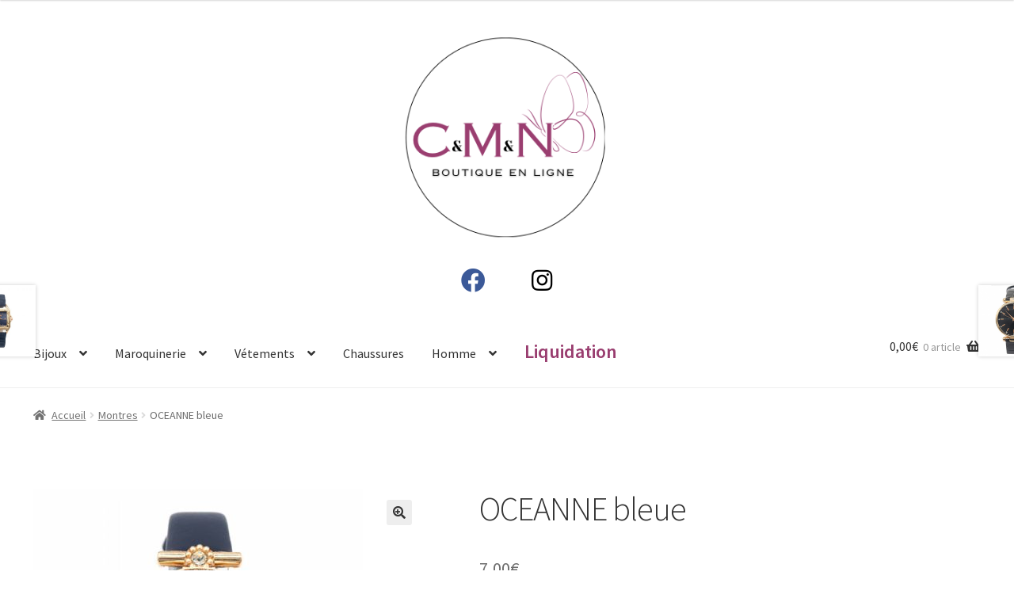

--- FILE ---
content_type: text/html; charset=UTF-8
request_url: https://cmn-boutique-en-ligne.fr/produit/oceanne-bleue
body_size: 24312
content:
<!doctype html>
<html lang="fr-FR">
<head>
<meta charset="UTF-8">
<meta name="viewport" content="width=device-width, initial-scale=1">
<link rel="profile" href="http://gmpg.org/xfn/11">
<link rel="pingback" href="https://cmn-boutique-en-ligne.fr/xmlrpc.php">

<title>OCEANNE bleue &#8211; C&amp;M&amp;N Boutique En Ligne</title>
<meta name='robots' content='max-image-preview:large' />
<link rel='dns-prefetch' href='//kit.fontawesome.com' />
<link rel='dns-prefetch' href='//fonts.googleapis.com' />
<link rel="alternate" type="application/rss+xml" title="C&amp;M&amp;N Boutique En Ligne &raquo; Flux" href="https://cmn-boutique-en-ligne.fr/feed" />
<link rel="alternate" type="application/rss+xml" title="C&amp;M&amp;N Boutique En Ligne &raquo; Flux des commentaires" href="https://cmn-boutique-en-ligne.fr/comments/feed" />
<link rel="alternate" title="oEmbed (JSON)" type="application/json+oembed" href="https://cmn-boutique-en-ligne.fr/wp-json/oembed/1.0/embed?url=https%3A%2F%2Fcmn-boutique-en-ligne.fr%2Fproduit%2Foceanne-bleue" />
<link rel="alternate" title="oEmbed (XML)" type="text/xml+oembed" href="https://cmn-boutique-en-ligne.fr/wp-json/oembed/1.0/embed?url=https%3A%2F%2Fcmn-boutique-en-ligne.fr%2Fproduit%2Foceanne-bleue&#038;format=xml" />
<style id='wp-img-auto-sizes-contain-inline-css'>
img:is([sizes=auto i],[sizes^="auto," i]){contain-intrinsic-size:3000px 1500px}
/*# sourceURL=wp-img-auto-sizes-contain-inline-css */
</style>
<style id='wp-emoji-styles-inline-css'>

	img.wp-smiley, img.emoji {
		display: inline !important;
		border: none !important;
		box-shadow: none !important;
		height: 1em !important;
		width: 1em !important;
		margin: 0 0.07em !important;
		vertical-align: -0.1em !important;
		background: none !important;
		padding: 0 !important;
	}
/*# sourceURL=wp-emoji-styles-inline-css */
</style>
<style id='wp-block-library-inline-css'>
:root{--wp-block-synced-color:#7a00df;--wp-block-synced-color--rgb:122,0,223;--wp-bound-block-color:var(--wp-block-synced-color);--wp-editor-canvas-background:#ddd;--wp-admin-theme-color:#007cba;--wp-admin-theme-color--rgb:0,124,186;--wp-admin-theme-color-darker-10:#006ba1;--wp-admin-theme-color-darker-10--rgb:0,107,160.5;--wp-admin-theme-color-darker-20:#005a87;--wp-admin-theme-color-darker-20--rgb:0,90,135;--wp-admin-border-width-focus:2px}@media (min-resolution:192dpi){:root{--wp-admin-border-width-focus:1.5px}}.wp-element-button{cursor:pointer}:root .has-very-light-gray-background-color{background-color:#eee}:root .has-very-dark-gray-background-color{background-color:#313131}:root .has-very-light-gray-color{color:#eee}:root .has-very-dark-gray-color{color:#313131}:root .has-vivid-green-cyan-to-vivid-cyan-blue-gradient-background{background:linear-gradient(135deg,#00d084,#0693e3)}:root .has-purple-crush-gradient-background{background:linear-gradient(135deg,#34e2e4,#4721fb 50%,#ab1dfe)}:root .has-hazy-dawn-gradient-background{background:linear-gradient(135deg,#faaca8,#dad0ec)}:root .has-subdued-olive-gradient-background{background:linear-gradient(135deg,#fafae1,#67a671)}:root .has-atomic-cream-gradient-background{background:linear-gradient(135deg,#fdd79a,#004a59)}:root .has-nightshade-gradient-background{background:linear-gradient(135deg,#330968,#31cdcf)}:root .has-midnight-gradient-background{background:linear-gradient(135deg,#020381,#2874fc)}:root{--wp--preset--font-size--normal:16px;--wp--preset--font-size--huge:42px}.has-regular-font-size{font-size:1em}.has-larger-font-size{font-size:2.625em}.has-normal-font-size{font-size:var(--wp--preset--font-size--normal)}.has-huge-font-size{font-size:var(--wp--preset--font-size--huge)}.has-text-align-center{text-align:center}.has-text-align-left{text-align:left}.has-text-align-right{text-align:right}.has-fit-text{white-space:nowrap!important}#end-resizable-editor-section{display:none}.aligncenter{clear:both}.items-justified-left{justify-content:flex-start}.items-justified-center{justify-content:center}.items-justified-right{justify-content:flex-end}.items-justified-space-between{justify-content:space-between}.screen-reader-text{border:0;clip-path:inset(50%);height:1px;margin:-1px;overflow:hidden;padding:0;position:absolute;width:1px;word-wrap:normal!important}.screen-reader-text:focus{background-color:#ddd;clip-path:none;color:#444;display:block;font-size:1em;height:auto;left:5px;line-height:normal;padding:15px 23px 14px;text-decoration:none;top:5px;width:auto;z-index:100000}html :where(.has-border-color){border-style:solid}html :where([style*=border-top-color]){border-top-style:solid}html :where([style*=border-right-color]){border-right-style:solid}html :where([style*=border-bottom-color]){border-bottom-style:solid}html :where([style*=border-left-color]){border-left-style:solid}html :where([style*=border-width]){border-style:solid}html :where([style*=border-top-width]){border-top-style:solid}html :where([style*=border-right-width]){border-right-style:solid}html :where([style*=border-bottom-width]){border-bottom-style:solid}html :where([style*=border-left-width]){border-left-style:solid}html :where(img[class*=wp-image-]){height:auto;max-width:100%}:where(figure){margin:0 0 1em}html :where(.is-position-sticky){--wp-admin--admin-bar--position-offset:var(--wp-admin--admin-bar--height,0px)}@media screen and (max-width:600px){html :where(.is-position-sticky){--wp-admin--admin-bar--position-offset:0px}}

/*# sourceURL=wp-block-library-inline-css */
</style><link rel='stylesheet' id='wc-blocks-style-css' href='https://cmn-boutique-en-ligne.fr/wp-content/plugins/woocommerce/assets/client/blocks/wc-blocks.css?ver=wc-10.4.3' media='all' />
<style id='global-styles-inline-css'>
:root{--wp--preset--aspect-ratio--square: 1;--wp--preset--aspect-ratio--4-3: 4/3;--wp--preset--aspect-ratio--3-4: 3/4;--wp--preset--aspect-ratio--3-2: 3/2;--wp--preset--aspect-ratio--2-3: 2/3;--wp--preset--aspect-ratio--16-9: 16/9;--wp--preset--aspect-ratio--9-16: 9/16;--wp--preset--color--black: #000000;--wp--preset--color--cyan-bluish-gray: #abb8c3;--wp--preset--color--white: #ffffff;--wp--preset--color--pale-pink: #f78da7;--wp--preset--color--vivid-red: #cf2e2e;--wp--preset--color--luminous-vivid-orange: #ff6900;--wp--preset--color--luminous-vivid-amber: #fcb900;--wp--preset--color--light-green-cyan: #7bdcb5;--wp--preset--color--vivid-green-cyan: #00d084;--wp--preset--color--pale-cyan-blue: #8ed1fc;--wp--preset--color--vivid-cyan-blue: #0693e3;--wp--preset--color--vivid-purple: #9b51e0;--wp--preset--gradient--vivid-cyan-blue-to-vivid-purple: linear-gradient(135deg,rgb(6,147,227) 0%,rgb(155,81,224) 100%);--wp--preset--gradient--light-green-cyan-to-vivid-green-cyan: linear-gradient(135deg,rgb(122,220,180) 0%,rgb(0,208,130) 100%);--wp--preset--gradient--luminous-vivid-amber-to-luminous-vivid-orange: linear-gradient(135deg,rgb(252,185,0) 0%,rgb(255,105,0) 100%);--wp--preset--gradient--luminous-vivid-orange-to-vivid-red: linear-gradient(135deg,rgb(255,105,0) 0%,rgb(207,46,46) 100%);--wp--preset--gradient--very-light-gray-to-cyan-bluish-gray: linear-gradient(135deg,rgb(238,238,238) 0%,rgb(169,184,195) 100%);--wp--preset--gradient--cool-to-warm-spectrum: linear-gradient(135deg,rgb(74,234,220) 0%,rgb(151,120,209) 20%,rgb(207,42,186) 40%,rgb(238,44,130) 60%,rgb(251,105,98) 80%,rgb(254,248,76) 100%);--wp--preset--gradient--blush-light-purple: linear-gradient(135deg,rgb(255,206,236) 0%,rgb(152,150,240) 100%);--wp--preset--gradient--blush-bordeaux: linear-gradient(135deg,rgb(254,205,165) 0%,rgb(254,45,45) 50%,rgb(107,0,62) 100%);--wp--preset--gradient--luminous-dusk: linear-gradient(135deg,rgb(255,203,112) 0%,rgb(199,81,192) 50%,rgb(65,88,208) 100%);--wp--preset--gradient--pale-ocean: linear-gradient(135deg,rgb(255,245,203) 0%,rgb(182,227,212) 50%,rgb(51,167,181) 100%);--wp--preset--gradient--electric-grass: linear-gradient(135deg,rgb(202,248,128) 0%,rgb(113,206,126) 100%);--wp--preset--gradient--midnight: linear-gradient(135deg,rgb(2,3,129) 0%,rgb(40,116,252) 100%);--wp--preset--font-size--small: 14px;--wp--preset--font-size--medium: 23px;--wp--preset--font-size--large: 26px;--wp--preset--font-size--x-large: 42px;--wp--preset--font-size--normal: 16px;--wp--preset--font-size--huge: 37px;--wp--preset--spacing--20: 0.44rem;--wp--preset--spacing--30: 0.67rem;--wp--preset--spacing--40: 1rem;--wp--preset--spacing--50: 1.5rem;--wp--preset--spacing--60: 2.25rem;--wp--preset--spacing--70: 3.38rem;--wp--preset--spacing--80: 5.06rem;--wp--preset--shadow--natural: 6px 6px 9px rgba(0, 0, 0, 0.2);--wp--preset--shadow--deep: 12px 12px 50px rgba(0, 0, 0, 0.4);--wp--preset--shadow--sharp: 6px 6px 0px rgba(0, 0, 0, 0.2);--wp--preset--shadow--outlined: 6px 6px 0px -3px rgb(255, 255, 255), 6px 6px rgb(0, 0, 0);--wp--preset--shadow--crisp: 6px 6px 0px rgb(0, 0, 0);}:root :where(.is-layout-flow) > :first-child{margin-block-start: 0;}:root :where(.is-layout-flow) > :last-child{margin-block-end: 0;}:root :where(.is-layout-flow) > *{margin-block-start: 24px;margin-block-end: 0;}:root :where(.is-layout-constrained) > :first-child{margin-block-start: 0;}:root :where(.is-layout-constrained) > :last-child{margin-block-end: 0;}:root :where(.is-layout-constrained) > *{margin-block-start: 24px;margin-block-end: 0;}:root :where(.is-layout-flex){gap: 24px;}:root :where(.is-layout-grid){gap: 24px;}body .is-layout-flex{display: flex;}.is-layout-flex{flex-wrap: wrap;align-items: center;}.is-layout-flex > :is(*, div){margin: 0;}body .is-layout-grid{display: grid;}.is-layout-grid > :is(*, div){margin: 0;}.has-black-color{color: var(--wp--preset--color--black) !important;}.has-cyan-bluish-gray-color{color: var(--wp--preset--color--cyan-bluish-gray) !important;}.has-white-color{color: var(--wp--preset--color--white) !important;}.has-pale-pink-color{color: var(--wp--preset--color--pale-pink) !important;}.has-vivid-red-color{color: var(--wp--preset--color--vivid-red) !important;}.has-luminous-vivid-orange-color{color: var(--wp--preset--color--luminous-vivid-orange) !important;}.has-luminous-vivid-amber-color{color: var(--wp--preset--color--luminous-vivid-amber) !important;}.has-light-green-cyan-color{color: var(--wp--preset--color--light-green-cyan) !important;}.has-vivid-green-cyan-color{color: var(--wp--preset--color--vivid-green-cyan) !important;}.has-pale-cyan-blue-color{color: var(--wp--preset--color--pale-cyan-blue) !important;}.has-vivid-cyan-blue-color{color: var(--wp--preset--color--vivid-cyan-blue) !important;}.has-vivid-purple-color{color: var(--wp--preset--color--vivid-purple) !important;}.has-black-background-color{background-color: var(--wp--preset--color--black) !important;}.has-cyan-bluish-gray-background-color{background-color: var(--wp--preset--color--cyan-bluish-gray) !important;}.has-white-background-color{background-color: var(--wp--preset--color--white) !important;}.has-pale-pink-background-color{background-color: var(--wp--preset--color--pale-pink) !important;}.has-vivid-red-background-color{background-color: var(--wp--preset--color--vivid-red) !important;}.has-luminous-vivid-orange-background-color{background-color: var(--wp--preset--color--luminous-vivid-orange) !important;}.has-luminous-vivid-amber-background-color{background-color: var(--wp--preset--color--luminous-vivid-amber) !important;}.has-light-green-cyan-background-color{background-color: var(--wp--preset--color--light-green-cyan) !important;}.has-vivid-green-cyan-background-color{background-color: var(--wp--preset--color--vivid-green-cyan) !important;}.has-pale-cyan-blue-background-color{background-color: var(--wp--preset--color--pale-cyan-blue) !important;}.has-vivid-cyan-blue-background-color{background-color: var(--wp--preset--color--vivid-cyan-blue) !important;}.has-vivid-purple-background-color{background-color: var(--wp--preset--color--vivid-purple) !important;}.has-black-border-color{border-color: var(--wp--preset--color--black) !important;}.has-cyan-bluish-gray-border-color{border-color: var(--wp--preset--color--cyan-bluish-gray) !important;}.has-white-border-color{border-color: var(--wp--preset--color--white) !important;}.has-pale-pink-border-color{border-color: var(--wp--preset--color--pale-pink) !important;}.has-vivid-red-border-color{border-color: var(--wp--preset--color--vivid-red) !important;}.has-luminous-vivid-orange-border-color{border-color: var(--wp--preset--color--luminous-vivid-orange) !important;}.has-luminous-vivid-amber-border-color{border-color: var(--wp--preset--color--luminous-vivid-amber) !important;}.has-light-green-cyan-border-color{border-color: var(--wp--preset--color--light-green-cyan) !important;}.has-vivid-green-cyan-border-color{border-color: var(--wp--preset--color--vivid-green-cyan) !important;}.has-pale-cyan-blue-border-color{border-color: var(--wp--preset--color--pale-cyan-blue) !important;}.has-vivid-cyan-blue-border-color{border-color: var(--wp--preset--color--vivid-cyan-blue) !important;}.has-vivid-purple-border-color{border-color: var(--wp--preset--color--vivid-purple) !important;}.has-vivid-cyan-blue-to-vivid-purple-gradient-background{background: var(--wp--preset--gradient--vivid-cyan-blue-to-vivid-purple) !important;}.has-light-green-cyan-to-vivid-green-cyan-gradient-background{background: var(--wp--preset--gradient--light-green-cyan-to-vivid-green-cyan) !important;}.has-luminous-vivid-amber-to-luminous-vivid-orange-gradient-background{background: var(--wp--preset--gradient--luminous-vivid-amber-to-luminous-vivid-orange) !important;}.has-luminous-vivid-orange-to-vivid-red-gradient-background{background: var(--wp--preset--gradient--luminous-vivid-orange-to-vivid-red) !important;}.has-very-light-gray-to-cyan-bluish-gray-gradient-background{background: var(--wp--preset--gradient--very-light-gray-to-cyan-bluish-gray) !important;}.has-cool-to-warm-spectrum-gradient-background{background: var(--wp--preset--gradient--cool-to-warm-spectrum) !important;}.has-blush-light-purple-gradient-background{background: var(--wp--preset--gradient--blush-light-purple) !important;}.has-blush-bordeaux-gradient-background{background: var(--wp--preset--gradient--blush-bordeaux) !important;}.has-luminous-dusk-gradient-background{background: var(--wp--preset--gradient--luminous-dusk) !important;}.has-pale-ocean-gradient-background{background: var(--wp--preset--gradient--pale-ocean) !important;}.has-electric-grass-gradient-background{background: var(--wp--preset--gradient--electric-grass) !important;}.has-midnight-gradient-background{background: var(--wp--preset--gradient--midnight) !important;}.has-small-font-size{font-size: var(--wp--preset--font-size--small) !important;}.has-medium-font-size{font-size: var(--wp--preset--font-size--medium) !important;}.has-large-font-size{font-size: var(--wp--preset--font-size--large) !important;}.has-x-large-font-size{font-size: var(--wp--preset--font-size--x-large) !important;}
/*# sourceURL=global-styles-inline-css */
</style>

<style id='classic-theme-styles-inline-css'>
/*! This file is auto-generated */
.wp-block-button__link{color:#fff;background-color:#32373c;border-radius:9999px;box-shadow:none;text-decoration:none;padding:calc(.667em + 2px) calc(1.333em + 2px);font-size:1.125em}.wp-block-file__button{background:#32373c;color:#fff;text-decoration:none}
/*# sourceURL=/wp-includes/css/classic-themes.min.css */
</style>
<link rel='stylesheet' id='storefront-gutenberg-blocks-css' href='https://cmn-boutique-en-ligne.fr/wp-content/themes/storefront/assets/css/base/gutenberg-blocks.css?ver=4.6.2' media='all' />
<style id='storefront-gutenberg-blocks-inline-css'>

				.wp-block-button__link:not(.has-text-color) {
					color: #333333;
				}

				.wp-block-button__link:not(.has-text-color):hover,
				.wp-block-button__link:not(.has-text-color):focus,
				.wp-block-button__link:not(.has-text-color):active {
					color: #333333;
				}

				.wp-block-button__link:not(.has-background) {
					background-color: #eeeeee;
				}

				.wp-block-button__link:not(.has-background):hover,
				.wp-block-button__link:not(.has-background):focus,
				.wp-block-button__link:not(.has-background):active {
					border-color: #d5d5d5;
					background-color: #d5d5d5;
				}

				.wc-block-grid__products .wc-block-grid__product .wp-block-button__link {
					background-color: #eeeeee;
					border-color: #eeeeee;
					color: #333333;
				}

				.wp-block-quote footer,
				.wp-block-quote cite,
				.wp-block-quote__citation {
					color: #6d6d6d;
				}

				.wp-block-pullquote cite,
				.wp-block-pullquote footer,
				.wp-block-pullquote__citation {
					color: #6d6d6d;
				}

				.wp-block-image figcaption {
					color: #6d6d6d;
				}

				.wp-block-separator.is-style-dots::before {
					color: #333333;
				}

				.wp-block-file a.wp-block-file__button {
					color: #333333;
					background-color: #eeeeee;
					border-color: #eeeeee;
				}

				.wp-block-file a.wp-block-file__button:hover,
				.wp-block-file a.wp-block-file__button:focus,
				.wp-block-file a.wp-block-file__button:active {
					color: #333333;
					background-color: #d5d5d5;
				}

				.wp-block-code,
				.wp-block-preformatted pre {
					color: #6d6d6d;
				}

				.wp-block-table:not( .has-background ):not( .is-style-stripes ) tbody tr:nth-child(2n) td {
					background-color: #fdfdfd;
				}

				.wp-block-cover .wp-block-cover__inner-container h1:not(.has-text-color),
				.wp-block-cover .wp-block-cover__inner-container h2:not(.has-text-color),
				.wp-block-cover .wp-block-cover__inner-container h3:not(.has-text-color),
				.wp-block-cover .wp-block-cover__inner-container h4:not(.has-text-color),
				.wp-block-cover .wp-block-cover__inner-container h5:not(.has-text-color),
				.wp-block-cover .wp-block-cover__inner-container h6:not(.has-text-color) {
					color: #000000;
				}

				div.wc-block-components-price-slider__range-input-progress,
				.rtl .wc-block-components-price-slider__range-input-progress {
					--range-color: #7f54b3;
				}

				/* Target only IE11 */
				@media all and (-ms-high-contrast: none), (-ms-high-contrast: active) {
					.wc-block-components-price-slider__range-input-progress {
						background: #7f54b3;
					}
				}

				.wc-block-components-button:not(.is-link) {
					background-color: #d3d3d3;
					color: #ffffff;
				}

				.wc-block-components-button:not(.is-link):hover,
				.wc-block-components-button:not(.is-link):focus,
				.wc-block-components-button:not(.is-link):active {
					background-color: #bababa;
					color: #ffffff;
				}

				.wc-block-components-button:not(.is-link):disabled {
					background-color: #d3d3d3;
					color: #ffffff;
				}

				.wc-block-cart__submit-container {
					background-color: #ffffff;
				}

				.wc-block-cart__submit-container::before {
					color: rgba(220,220,220,0.5);
				}

				.wc-block-components-order-summary-item__quantity {
					background-color: #ffffff;
					border-color: #6d6d6d;
					box-shadow: 0 0 0 2px #ffffff;
					color: #6d6d6d;
				}
			
/*# sourceURL=storefront-gutenberg-blocks-inline-css */
</style>
<link rel='stylesheet' id='photoswipe-css' href='https://cmn-boutique-en-ligne.fr/wp-content/plugins/woocommerce/assets/css/photoswipe/photoswipe.min.css?ver=10.4.3' media='all' />
<link rel='stylesheet' id='photoswipe-default-skin-css' href='https://cmn-boutique-en-ligne.fr/wp-content/plugins/woocommerce/assets/css/photoswipe/default-skin/default-skin.min.css?ver=10.4.3' media='all' />
<style id='woocommerce-inline-inline-css'>
.woocommerce form .form-row .required { visibility: visible; }
/*# sourceURL=woocommerce-inline-inline-css */
</style>
<link rel='stylesheet' id='storefront-css' href='https://cmn-boutique-en-ligne.fr/wp-content/themes/storefront/style.css?ver=6.9' media='all' />
<link rel='stylesheet' id='child-style-css' href='https://cmn-boutique-en-ligne.fr/wp-content/themes/storefront-cmn/style.css?ver=1.0.0' media='all' />
<link rel='stylesheet' id='storefront-style-css' href='https://cmn-boutique-en-ligne.fr/wp-content/themes/storefront/style.css?ver=4.6.2' media='all' />
<style id='storefront-style-inline-css'>

			.main-navigation ul li a,
			.site-title a,
			ul.menu li a,
			.site-branding h1 a,
			button.menu-toggle,
			button.menu-toggle:hover,
			.handheld-navigation .dropdown-toggle {
				color: #333333;
			}

			button.menu-toggle,
			button.menu-toggle:hover {
				border-color: #333333;
			}

			.main-navigation ul li a:hover,
			.main-navigation ul li:hover > a,
			.site-title a:hover,
			.site-header ul.menu li.current-menu-item > a {
				color: #747474;
			}

			table:not( .has-background ) th {
				background-color: #f8f8f8;
			}

			table:not( .has-background ) tbody td {
				background-color: #fdfdfd;
			}

			table:not( .has-background ) tbody tr:nth-child(2n) td,
			fieldset,
			fieldset legend {
				background-color: #fbfbfb;
			}

			.site-header,
			.secondary-navigation ul ul,
			.main-navigation ul.menu > li.menu-item-has-children:after,
			.secondary-navigation ul.menu ul,
			.storefront-handheld-footer-bar,
			.storefront-handheld-footer-bar ul li > a,
			.storefront-handheld-footer-bar ul li.search .site-search,
			button.menu-toggle,
			button.menu-toggle:hover {
				background-color: #ffffff;
			}

			p.site-description,
			.site-header,
			.storefront-handheld-footer-bar {
				color: #404040;
			}

			button.menu-toggle:after,
			button.menu-toggle:before,
			button.menu-toggle span:before {
				background-color: #333333;
			}

			h1, h2, h3, h4, h5, h6, .wc-block-grid__product-title {
				color: #333333;
			}

			.widget h1 {
				border-bottom-color: #333333;
			}

			body,
			.secondary-navigation a {
				color: #6d6d6d;
			}

			.widget-area .widget a,
			.hentry .entry-header .posted-on a,
			.hentry .entry-header .post-author a,
			.hentry .entry-header .post-comments a,
			.hentry .entry-header .byline a {
				color: #727272;
			}

			a {
				color: #7f54b3;
			}

			a:focus,
			button:focus,
			.button.alt:focus,
			input:focus,
			textarea:focus,
			input[type="button"]:focus,
			input[type="reset"]:focus,
			input[type="submit"]:focus,
			input[type="email"]:focus,
			input[type="tel"]:focus,
			input[type="url"]:focus,
			input[type="password"]:focus,
			input[type="search"]:focus {
				outline-color: #7f54b3;
			}

			button, input[type="button"], input[type="reset"], input[type="submit"], .button, .widget a.button {
				background-color: #eeeeee;
				border-color: #eeeeee;
				color: #333333;
			}

			button:hover, input[type="button"]:hover, input[type="reset"]:hover, input[type="submit"]:hover, .button:hover, .widget a.button:hover {
				background-color: #d5d5d5;
				border-color: #d5d5d5;
				color: #333333;
			}

			button.alt, input[type="button"].alt, input[type="reset"].alt, input[type="submit"].alt, .button.alt, .widget-area .widget a.button.alt {
				background-color: #d3d3d3;
				border-color: #d3d3d3;
				color: #ffffff;
			}

			button.alt:hover, input[type="button"].alt:hover, input[type="reset"].alt:hover, input[type="submit"].alt:hover, .button.alt:hover, .widget-area .widget a.button.alt:hover {
				background-color: #bababa;
				border-color: #bababa;
				color: #ffffff;
			}

			.pagination .page-numbers li .page-numbers.current {
				background-color: #e6e6e6;
				color: #636363;
			}

			#comments .comment-list .comment-content .comment-text {
				background-color: #f8f8f8;
			}

			.site-footer {
				background-color: #f0f0f0;
				color: #6d6d6d;
			}

			.site-footer a:not(.button):not(.components-button) {
				color: #333333;
			}

			.site-footer .storefront-handheld-footer-bar a:not(.button):not(.components-button) {
				color: #333333;
			}

			.site-footer h1, .site-footer h2, .site-footer h3, .site-footer h4, .site-footer h5, .site-footer h6, .site-footer .widget .widget-title, .site-footer .widget .widgettitle {
				color: #333333;
			}

			.page-template-template-homepage.has-post-thumbnail .type-page.has-post-thumbnail .entry-title {
				color: #000000;
			}

			.page-template-template-homepage.has-post-thumbnail .type-page.has-post-thumbnail .entry-content {
				color: #000000;
			}

			@media screen and ( min-width: 768px ) {
				.secondary-navigation ul.menu a:hover {
					color: #595959;
				}

				.secondary-navigation ul.menu a {
					color: #404040;
				}

				.main-navigation ul.menu ul.sub-menu,
				.main-navigation ul.nav-menu ul.children {
					background-color: #f0f0f0;
				}

				.site-header {
					border-bottom-color: #f0f0f0;
				}
			}
/*# sourceURL=storefront-style-inline-css */
</style>
<link rel='stylesheet' id='storefront-icons-css' href='https://cmn-boutique-en-ligne.fr/wp-content/themes/storefront/assets/css/base/icons.css?ver=4.6.2' media='all' />
<link rel='stylesheet' id='storefront-fonts-css' href='https://fonts.googleapis.com/css?family=Source+Sans+Pro%3A400%2C300%2C300italic%2C400italic%2C600%2C700%2C900&#038;subset=latin%2Clatin-ext&#038;ver=4.6.2' media='all' />
<link rel='stylesheet' id='wc_stripe_express_checkout_style-css' href='https://cmn-boutique-en-ligne.fr/wp-content/plugins/woocommerce-gateway-stripe/build/express-checkout.css?ver=f49792bd42ded7e3e1cb' media='all' />
<link rel='stylesheet' id='storefront-woocommerce-style-css' href='https://cmn-boutique-en-ligne.fr/wp-content/themes/storefront/assets/css/woocommerce/woocommerce.css?ver=4.6.2' media='all' />
<style id='storefront-woocommerce-style-inline-css'>
@font-face {
				font-family: star;
				src: url(https://cmn-boutique-en-ligne.fr/wp-content/plugins/woocommerce/assets/fonts/star.eot);
				src:
					url(https://cmn-boutique-en-ligne.fr/wp-content/plugins/woocommerce/assets/fonts/star.eot?#iefix) format("embedded-opentype"),
					url(https://cmn-boutique-en-ligne.fr/wp-content/plugins/woocommerce/assets/fonts/star.woff) format("woff"),
					url(https://cmn-boutique-en-ligne.fr/wp-content/plugins/woocommerce/assets/fonts/star.ttf) format("truetype"),
					url(https://cmn-boutique-en-ligne.fr/wp-content/plugins/woocommerce/assets/fonts/star.svg#star) format("svg");
				font-weight: 400;
				font-style: normal;
			}
			@font-face {
				font-family: WooCommerce;
				src: url(https://cmn-boutique-en-ligne.fr/wp-content/plugins/woocommerce/assets/fonts/WooCommerce.eot);
				src:
					url(https://cmn-boutique-en-ligne.fr/wp-content/plugins/woocommerce/assets/fonts/WooCommerce.eot?#iefix) format("embedded-opentype"),
					url(https://cmn-boutique-en-ligne.fr/wp-content/plugins/woocommerce/assets/fonts/WooCommerce.woff) format("woff"),
					url(https://cmn-boutique-en-ligne.fr/wp-content/plugins/woocommerce/assets/fonts/WooCommerce.ttf) format("truetype"),
					url(https://cmn-boutique-en-ligne.fr/wp-content/plugins/woocommerce/assets/fonts/WooCommerce.svg#WooCommerce) format("svg");
				font-weight: 400;
				font-style: normal;
			}

			a.cart-contents,
			.site-header-cart .widget_shopping_cart a {
				color: #333333;
			}

			a.cart-contents:hover,
			.site-header-cart .widget_shopping_cart a:hover,
			.site-header-cart:hover > li > a {
				color: #747474;
			}

			table.cart td.product-remove,
			table.cart td.actions {
				border-top-color: #ffffff;
			}

			.storefront-handheld-footer-bar ul li.cart .count {
				background-color: #333333;
				color: #ffffff;
				border-color: #ffffff;
			}

			.woocommerce-tabs ul.tabs li.active a,
			ul.products li.product .price,
			.onsale,
			.wc-block-grid__product-onsale,
			.widget_search form:before,
			.widget_product_search form:before {
				color: #6d6d6d;
			}

			.woocommerce-breadcrumb a,
			a.woocommerce-review-link,
			.product_meta a {
				color: #727272;
			}

			.wc-block-grid__product-onsale,
			.onsale {
				border-color: #6d6d6d;
			}

			.star-rating span:before,
			.quantity .plus, .quantity .minus,
			p.stars a:hover:after,
			p.stars a:after,
			.star-rating span:before,
			#payment .payment_methods li input[type=radio]:first-child:checked+label:before {
				color: #7f54b3;
			}

			.widget_price_filter .ui-slider .ui-slider-range,
			.widget_price_filter .ui-slider .ui-slider-handle {
				background-color: #7f54b3;
			}

			.order_details {
				background-color: #f8f8f8;
			}

			.order_details > li {
				border-bottom: 1px dotted #e3e3e3;
			}

			.order_details:before,
			.order_details:after {
				background: -webkit-linear-gradient(transparent 0,transparent 0),-webkit-linear-gradient(135deg,#f8f8f8 33.33%,transparent 33.33%),-webkit-linear-gradient(45deg,#f8f8f8 33.33%,transparent 33.33%)
			}

			#order_review {
				background-color: #ffffff;
			}

			#payment .payment_methods > li .payment_box,
			#payment .place-order {
				background-color: #fafafa;
			}

			#payment .payment_methods > li:not(.woocommerce-notice) {
				background-color: #f5f5f5;
			}

			#payment .payment_methods > li:not(.woocommerce-notice):hover {
				background-color: #f0f0f0;
			}

			.woocommerce-pagination .page-numbers li .page-numbers.current {
				background-color: #e6e6e6;
				color: #636363;
			}

			.wc-block-grid__product-onsale,
			.onsale,
			.woocommerce-pagination .page-numbers li .page-numbers:not(.current) {
				color: #6d6d6d;
			}

			p.stars a:before,
			p.stars a:hover~a:before,
			p.stars.selected a.active~a:before {
				color: #6d6d6d;
			}

			p.stars.selected a.active:before,
			p.stars:hover a:before,
			p.stars.selected a:not(.active):before,
			p.stars.selected a.active:before {
				color: #7f54b3;
			}

			.single-product div.product .woocommerce-product-gallery .woocommerce-product-gallery__trigger {
				background-color: #eeeeee;
				color: #333333;
			}

			.single-product div.product .woocommerce-product-gallery .woocommerce-product-gallery__trigger:hover {
				background-color: #d5d5d5;
				border-color: #d5d5d5;
				color: #333333;
			}

			.button.added_to_cart:focus,
			.button.wc-forward:focus {
				outline-color: #7f54b3;
			}

			.added_to_cart,
			.site-header-cart .widget_shopping_cart a.button,
			.wc-block-grid__products .wc-block-grid__product .wp-block-button__link {
				background-color: #eeeeee;
				border-color: #eeeeee;
				color: #333333;
			}

			.added_to_cart:hover,
			.site-header-cart .widget_shopping_cart a.button:hover,
			.wc-block-grid__products .wc-block-grid__product .wp-block-button__link:hover {
				background-color: #d5d5d5;
				border-color: #d5d5d5;
				color: #333333;
			}

			.added_to_cart.alt, .added_to_cart, .widget a.button.checkout {
				background-color: #d3d3d3;
				border-color: #d3d3d3;
				color: #ffffff;
			}

			.added_to_cart.alt:hover, .added_to_cart:hover, .widget a.button.checkout:hover {
				background-color: #bababa;
				border-color: #bababa;
				color: #ffffff;
			}

			.button.loading {
				color: #eeeeee;
			}

			.button.loading:hover {
				background-color: #eeeeee;
			}

			.button.loading:after {
				color: #333333;
			}

			@media screen and ( min-width: 768px ) {
				.site-header-cart .widget_shopping_cart,
				.site-header .product_list_widget li .quantity {
					color: #404040;
				}

				.site-header-cart .widget_shopping_cart .buttons,
				.site-header-cart .widget_shopping_cart .total {
					background-color: #f5f5f5;
				}

				.site-header-cart .widget_shopping_cart {
					background-color: #f0f0f0;
				}
			}
				.storefront-product-pagination a {
					color: #6d6d6d;
					background-color: #ffffff;
				}
				.storefront-sticky-add-to-cart {
					color: #6d6d6d;
					background-color: #ffffff;
				}

				.storefront-sticky-add-to-cart a:not(.button) {
					color: #333333;
				}
/*# sourceURL=storefront-woocommerce-style-inline-css */
</style>
<link rel='stylesheet' id='storefront-child-style-css' href='https://cmn-boutique-en-ligne.fr/wp-content/themes/storefront-cmn/style.css?ver=1.0.0' media='all' />
<link rel='stylesheet' id='storefront-woocommerce-brands-style-css' href='https://cmn-boutique-en-ligne.fr/wp-content/themes/storefront/assets/css/woocommerce/extensions/brands.css?ver=4.6.2' media='all' />
<script src="https://cmn-boutique-en-ligne.fr/wp-includes/js/dist/hooks.min.js?ver=dd5603f07f9220ed27f1" id="wp-hooks-js"></script>
<script id="say-what-js-js-extra">
var say_what_data = {"replacements":{"woocommerce|Read more|":"\u00c9puis\u00e9!","woocommerce|Sale!|":"Promo","woocommerce|Email address|":"Email","woocommerce|Username or email address|":"Identifiant ou adresse email"}};
//# sourceURL=say-what-js-js-extra
</script>
<script src="https://cmn-boutique-en-ligne.fr/wp-content/plugins/say-what/assets/build/frontend.js?ver=fd31684c45e4d85aeb4e" id="say-what-js-js"></script>
<script src="https://cmn-boutique-en-ligne.fr/wp-includes/js/jquery/jquery.min.js?ver=3.7.1" id="jquery-core-js"></script>
<script src="https://cmn-boutique-en-ligne.fr/wp-includes/js/jquery/jquery-migrate.min.js?ver=3.4.1" id="jquery-migrate-js"></script>
<script src="https://cmn-boutique-en-ligne.fr/wp-content/plugins/woocommerce/assets/js/jquery-blockui/jquery.blockUI.min.js?ver=2.7.0-wc.10.4.3" id="wc-jquery-blockui-js" defer data-wp-strategy="defer"></script>
<script id="wc-add-to-cart-js-extra">
var wc_add_to_cart_params = {"ajax_url":"/wp-admin/admin-ajax.php","wc_ajax_url":"/?wc-ajax=%%endpoint%%","i18n_view_cart":"Voir le panier","cart_url":"https://cmn-boutique-en-ligne.fr/panier","is_cart":"","cart_redirect_after_add":"no"};
//# sourceURL=wc-add-to-cart-js-extra
</script>
<script src="https://cmn-boutique-en-ligne.fr/wp-content/plugins/woocommerce/assets/js/frontend/add-to-cart.min.js?ver=10.4.3" id="wc-add-to-cart-js" defer data-wp-strategy="defer"></script>
<script src="https://cmn-boutique-en-ligne.fr/wp-content/plugins/woocommerce/assets/js/zoom/jquery.zoom.min.js?ver=1.7.21-wc.10.4.3" id="wc-zoom-js" defer data-wp-strategy="defer"></script>
<script src="https://cmn-boutique-en-ligne.fr/wp-content/plugins/woocommerce/assets/js/flexslider/jquery.flexslider.min.js?ver=2.7.2-wc.10.4.3" id="wc-flexslider-js" defer data-wp-strategy="defer"></script>
<script src="https://cmn-boutique-en-ligne.fr/wp-content/plugins/woocommerce/assets/js/photoswipe/photoswipe.min.js?ver=4.1.1-wc.10.4.3" id="wc-photoswipe-js" defer data-wp-strategy="defer"></script>
<script src="https://cmn-boutique-en-ligne.fr/wp-content/plugins/woocommerce/assets/js/photoswipe/photoswipe-ui-default.min.js?ver=4.1.1-wc.10.4.3" id="wc-photoswipe-ui-default-js" defer data-wp-strategy="defer"></script>
<script id="wc-single-product-js-extra">
var wc_single_product_params = {"i18n_required_rating_text":"Veuillez s\u00e9lectionner une note","i18n_rating_options":["1\u00a0\u00e9toile sur 5","2\u00a0\u00e9toiles sur 5","3\u00a0\u00e9toiles sur 5","4\u00a0\u00e9toiles sur 5","5\u00a0\u00e9toiles sur 5"],"i18n_product_gallery_trigger_text":"Voir la galerie d\u2019images en plein \u00e9cran","review_rating_required":"yes","flexslider":{"rtl":false,"animation":"slide","smoothHeight":true,"directionNav":false,"controlNav":"thumbnails","slideshow":false,"animationSpeed":500,"animationLoop":false,"allowOneSlide":false},"zoom_enabled":"1","zoom_options":[],"photoswipe_enabled":"1","photoswipe_options":{"shareEl":false,"closeOnScroll":false,"history":false,"hideAnimationDuration":0,"showAnimationDuration":0},"flexslider_enabled":"1"};
//# sourceURL=wc-single-product-js-extra
</script>
<script src="https://cmn-boutique-en-ligne.fr/wp-content/plugins/woocommerce/assets/js/frontend/single-product.min.js?ver=10.4.3" id="wc-single-product-js" defer data-wp-strategy="defer"></script>
<script src="https://cmn-boutique-en-ligne.fr/wp-content/plugins/woocommerce/assets/js/js-cookie/js.cookie.min.js?ver=2.1.4-wc.10.4.3" id="wc-js-cookie-js" defer data-wp-strategy="defer"></script>
<script id="woocommerce-js-extra">
var woocommerce_params = {"ajax_url":"/wp-admin/admin-ajax.php","wc_ajax_url":"/?wc-ajax=%%endpoint%%","i18n_password_show":"Afficher le mot de passe","i18n_password_hide":"Masquer le mot de passe"};
//# sourceURL=woocommerce-js-extra
</script>
<script src="https://cmn-boutique-en-ligne.fr/wp-content/plugins/woocommerce/assets/js/frontend/woocommerce.min.js?ver=10.4.3" id="woocommerce-js" defer data-wp-strategy="defer"></script>
<script id="wc-cart-fragments-js-extra">
var wc_cart_fragments_params = {"ajax_url":"/wp-admin/admin-ajax.php","wc_ajax_url":"/?wc-ajax=%%endpoint%%","cart_hash_key":"wc_cart_hash_406fc41daa4ab65bce6dc87b27d61aed","fragment_name":"wc_fragments_406fc41daa4ab65bce6dc87b27d61aed","request_timeout":"5000"};
//# sourceURL=wc-cart-fragments-js-extra
</script>
<script src="https://cmn-boutique-en-ligne.fr/wp-content/plugins/woocommerce/assets/js/frontend/cart-fragments.min.js?ver=10.4.3" id="wc-cart-fragments-js" defer data-wp-strategy="defer"></script>
<link rel="https://api.w.org/" href="https://cmn-boutique-en-ligne.fr/wp-json/" /><link rel="alternate" title="JSON" type="application/json" href="https://cmn-boutique-en-ligne.fr/wp-json/wp/v2/product/5147" /><link rel="EditURI" type="application/rsd+xml" title="RSD" href="https://cmn-boutique-en-ligne.fr/xmlrpc.php?rsd" />
<meta name="generator" content="WordPress 6.9" />
<meta name="generator" content="WooCommerce 10.4.3" />
<link rel="canonical" href="https://cmn-boutique-en-ligne.fr/produit/oceanne-bleue" />
<link rel='shortlink' href='https://cmn-boutique-en-ligne.fr/?p=5147' />
	<noscript><style>.woocommerce-product-gallery{ opacity: 1 !important; }</style></noscript>
	<link rel="icon" href="https://cmn-boutique-en-ligne.fr/wp-content/uploads/2025/03/cropped-CMN-boutique-en-ligne-1-100x100.png" sizes="32x32" />
<link rel="icon" href="https://cmn-boutique-en-ligne.fr/wp-content/uploads/2025/03/cropped-CMN-boutique-en-ligne-1.png" sizes="192x192" />
<link rel="apple-touch-icon" href="https://cmn-boutique-en-ligne.fr/wp-content/uploads/2025/03/cropped-CMN-boutique-en-ligne-1.png" />
<meta name="msapplication-TileImage" content="https://cmn-boutique-en-ligne.fr/wp-content/uploads/2025/03/cropped-CMN-boutique-en-ligne-1.png" />
<link rel='stylesheet' id='wc-stripe-blocks-checkout-style-css' href='https://cmn-boutique-en-ligne.fr/wp-content/plugins/woocommerce-gateway-stripe/build/upe-blocks.css?ver=5149cca93b0373758856' media='all' />
<link rel='stylesheet' id='wc-stripe-upe-classic-css' href='https://cmn-boutique-en-ligne.fr/wp-content/plugins/woocommerce-gateway-stripe/build/upe-classic.css?ver=10.3.1' media='all' />
<link rel='stylesheet' id='stripelink_styles-css' href='https://cmn-boutique-en-ligne.fr/wp-content/plugins/woocommerce-gateway-stripe/assets/css/stripe-link.css?ver=10.3.1' media='all' />
</head>

<body class="wp-singular product-template-default single single-product postid-5147 wp-custom-logo wp-embed-responsive wp-theme-storefront wp-child-theme-storefront-cmn theme-storefront woocommerce woocommerce-page woocommerce-no-js storefront-secondary-navigation storefront-align-wide right-sidebar woocommerce-active">



<div id="page" class="hfeed site">
	
	<header id="masthead" class="site-header" role="banner" style="">

		<div class="col-full">		<a class="skip-link screen-reader-text" href="#site-navigation">Aller à la navigation</a>
		<a class="skip-link screen-reader-text" href="#content">Aller au contenu</a>
				<div class="site-branding">
			<a href="https://cmn-boutique-en-ligne.fr/" class="custom-logo-link" rel="home"><img width="286" height="286" src="https://cmn-boutique-en-ligne.fr/wp-content/uploads/2025/03/cropped-CMN-boutique-en-ligne-1.png" class="custom-logo" alt="C&amp;M&amp;N Boutique En Ligne" decoding="async" fetchpriority="high" srcset="https://cmn-boutique-en-ligne.fr/wp-content/uploads/2025/03/cropped-CMN-boutique-en-ligne-1.png 286w, https://cmn-boutique-en-ligne.fr/wp-content/uploads/2025/03/cropped-CMN-boutique-en-ligne-1-150x150.png 150w, https://cmn-boutique-en-ligne.fr/wp-content/uploads/2025/03/cropped-CMN-boutique-en-ligne-1-100x100.png 100w" sizes="(max-width: 286px) 100vw, 286px" /></a>		</div>
					<nav class="secondary-navigation" role="navigation" aria-label="Navigation secondaire">
				<div class="menu-menu-resaux-sociaux-container"><ul id="menu-menu-resaux-sociaux" class="menu"><li id="menu-item-3168" class="menu-item menu-item-type-custom menu-item-object-custom menu-item-3168"><a href="https://www.facebook.com/CMN.BOUTIQUE.EN.LIGNE/"></a></li>
<li id="menu-item-3169" class="menu-item menu-item-type-custom menu-item-object-custom menu-item-3169"><a href="https://www.instagram.com/cmn_boutique_en_ligne/"></a></li>
</ul></div>			</nav><!-- #site-navigation -->
						<div class="site-search">
				<div class="widget woocommerce widget_product_search"><form role="search" method="get" class="woocommerce-product-search" action="https://cmn-boutique-en-ligne.fr/">
	<label class="screen-reader-text" for="woocommerce-product-search-field-0">Recherche pour :</label>
	<input type="search" id="woocommerce-product-search-field-0" class="search-field" placeholder="Recherche de produits…" value="" name="s" />
	<button type="submit" value="Recherche" class="">Recherche</button>
	<input type="hidden" name="post_type" value="product" />
</form>
</div>			</div>
			</div><div class="storefront-primary-navigation"><div class="col-full">		<nav id="site-navigation" class="main-navigation" role="navigation" aria-label="Navigation principale">
		<button id="site-navigation-menu-toggle" class="menu-toggle" aria-controls="site-navigation" aria-expanded="false"><span>Menu</span></button>
			<div class="primary-navigation"><ul id="menu-menu-du-haut" class="menu"><li id="menu-item-96" class="menu-item menu-item-type-custom menu-item-object-custom menu-item-has-children menu-item-96"><a>Bijoux</a>
<ul class="sub-menu">
	<li id="menu-item-228" class="menu-item menu-item-type-custom menu-item-object-custom menu-item-228"><a href="https://cmn-boutique-en-ligne.fr/categorie-produit/accessoires-beaute">Accessoires beauté</a></li>
	<li id="menu-item-105" class="menu-item menu-item-type-custom menu-item-object-custom menu-item-105"><a href="https://cmn-boutique-en-ligne.fr/categorie-produit/accessoires-pour-cheveux">Accessoires pour cheveux</a></li>
	<li id="menu-item-2663" class="menu-item menu-item-type-custom menu-item-object-custom menu-item-2663"><a href="https://cmn-boutique-en-ligne.fr/categorie-produit/bagues">Bagues</a></li>
	<li id="menu-item-175" class="menu-item menu-item-type-custom menu-item-object-custom menu-item-175"><a href="https://cmn-boutique-en-ligne.fr/categorie-produit/bijoux-de-sacs-et-porte-clefs">Bijoux de sacs et porte-clefs</a></li>
	<li id="menu-item-486" class="menu-item menu-item-type-custom menu-item-object-custom menu-item-486"><a href="https://cmn-boutique-en-ligne.fr/categorie-produit/boucles-doreilles">Boucles d&rsquo;oreilles</a></li>
	<li id="menu-item-227" class="menu-item menu-item-type-custom menu-item-object-custom menu-item-227"><a href="https://cmn-boutique-en-ligne.fr/categorie-produit/bracelets">Bracelets</a></li>
	<li id="menu-item-3711" class="menu-item menu-item-type-custom menu-item-object-custom menu-item-3711"><a href="https://cmn-boutique-en-ligne.fr/categorie-produit/broches">Broches</a></li>
	<li id="menu-item-3436" class="menu-item menu-item-type-custom menu-item-object-custom menu-item-3436"><a href="https://cmn-boutique-en-ligne.fr/categorie-produit/chaines-de-pied">Chaînes de pied</a></li>
	<li id="menu-item-229" class="menu-item menu-item-type-custom menu-item-object-custom menu-item-229"><a href="https://cmn-boutique-en-ligne.fr/categorie-produit/colliers">Colliers</a></li>
	<li id="menu-item-230" class="menu-item menu-item-type-custom menu-item-object-custom menu-item-230"><a href="https://cmn-boutique-en-ligne.fr/categorie-produit/coques-de-telephone">Coques de téléphone</a></li>
	<li id="menu-item-2396" class="menu-item menu-item-type-custom menu-item-object-custom menu-item-2396"><a href="https://cmn-boutique-en-ligne.fr/categorie-produit/lunettes-de-soleil">Lunettes de soleil</a></li>
	<li id="menu-item-226" class="menu-item menu-item-type-custom menu-item-object-custom menu-item-226"><a href="https://cmn-boutique-en-ligne.fr/categorie-produit/montres">Montres</a></li>
	<li id="menu-item-637" class="menu-item menu-item-type-custom menu-item-object-custom menu-item-637"><a href="https://cmn-boutique-en-ligne.fr/categorie-produit/piercings">Piercings</a></li>
</ul>
</li>
<li id="menu-item-2818" class="menu-item menu-item-type-custom menu-item-object-custom menu-item-has-children menu-item-2818"><a>Maroquinerie</a>
<ul class="sub-menu">
	<li id="menu-item-2845" class="menu-item menu-item-type-custom menu-item-object-custom menu-item-2845"><a href="https://cmn-boutique-en-ligne.fr/categorie-produit/ceintures">Ceintures</a></li>
	<li id="menu-item-1361" class="menu-item menu-item-type-custom menu-item-object-custom menu-item-1361"><a href="https://cmn-boutique-en-ligne.fr/categorie-produit/parapluies">Parapluies</a></li>
	<li id="menu-item-176" class="menu-item menu-item-type-custom menu-item-object-custom menu-item-176"><a href="https://cmn-boutique-en-ligne.fr/categorie-produit/portefeuilles-et-portes-monnaie">Portefeuilles et portes-monnaie</a></li>
	<li id="menu-item-232" class="menu-item menu-item-type-custom menu-item-object-custom menu-item-232"><a href="https://cmn-boutique-en-ligne.fr/categorie-produit/sacs-a-main">Sacs à main</a></li>
</ul>
</li>
<li id="menu-item-2819" class="menu-item menu-item-type-custom menu-item-object-custom menu-item-has-children menu-item-2819"><a>Vétements</a>
<ul class="sub-menu">
	<li id="menu-item-2846" class="menu-item menu-item-type-custom menu-item-object-custom menu-item-2846"><a href="https://cmn-boutique-en-ligne.fr/categorie-produit/chemises-et-blouses">Chemises et Blouses</a></li>
	<li id="menu-item-758" class="menu-item menu-item-type-custom menu-item-object-custom menu-item-758"><a href="https://cmn-boutique-en-ligne.fr/categorie-produit/foulards">Foulards</a></li>
	<li id="menu-item-231" class="menu-item menu-item-type-custom menu-item-object-custom menu-item-231"><a href="https://cmn-boutique-en-ligne.fr/categorie-produit/gants-bonnets-et-echarpes">Gants, Bonnets et écharpes</a></li>
	<li id="menu-item-3437" class="menu-item menu-item-type-custom menu-item-object-custom menu-item-3437"><a href="https://cmn-boutique-en-ligne.fr/categorie-produit/pulls-et-gilets">Pulls et gilets</a></li>
	<li id="menu-item-2847" class="menu-item menu-item-type-custom menu-item-object-custom menu-item-2847"><a href="https://cmn-boutique-en-ligne.fr/categorie-produit/robes">Robes</a></li>
	<li id="menu-item-2848" class="menu-item menu-item-type-custom menu-item-object-custom menu-item-2848"><a href="https://cmn-boutique-en-ligne.fr/categorie-produit/t-shirts-et-debardeur">T-shirts et débardeurs</a></li>
	<li id="menu-item-3438" class="menu-item menu-item-type-custom menu-item-object-custom menu-item-3438"><a href="https://cmn-boutique-en-ligne.fr/categorie-produit/vestes">Vestes</a></li>
</ul>
</li>
<li id="menu-item-3229" class="menu-item menu-item-type-custom menu-item-object-custom menu-item-3229"><a href="https://cmn-boutique-en-ligne.fr/categorie-produit/chaussures">Chaussures</a></li>
<li id="menu-item-4607" class="menu-item menu-item-type-custom menu-item-object-custom menu-item-has-children menu-item-4607"><a href="https://cmn-boutique-en-ligne.fr/categorie-produit/homme">Homme</a>
<ul class="sub-menu">
	<li id="menu-item-4678" class="menu-item menu-item-type-custom menu-item-object-custom menu-item-4678"><a href="https://cmn-boutique-en-ligne.fr/categorie-produit/bracelets-homme">Bracelets</a></li>
	<li id="menu-item-4677" class="menu-item menu-item-type-custom menu-item-object-custom menu-item-4677"><a href="https://cmn-boutique-en-ligne.fr/categorie-produit/chevalieres">Chevalières</a></li>
	<li id="menu-item-4679" class="menu-item menu-item-type-custom menu-item-object-custom menu-item-4679"><a href="https://cmn-boutique-en-ligne.fr/categorie-produit/montres-homme">Montres</a></li>
</ul>
</li>
<li id="menu-item-5662" class="menu-item menu-item-type-custom menu-item-object-custom menu-item-5662"><a href="https://cmn-boutique-en-ligne.fr/categorie-produit/soldes"><font color="#993d6f" size="5"><b>Liquidation</b></font></a></li>
</ul></div><div class="handheld-navigation"><ul id="menu-menu-du-haut-1" class="menu"><li class="menu-item menu-item-type-custom menu-item-object-custom menu-item-has-children menu-item-96"><a>Bijoux</a>
<ul class="sub-menu">
	<li class="menu-item menu-item-type-custom menu-item-object-custom menu-item-228"><a href="https://cmn-boutique-en-ligne.fr/categorie-produit/accessoires-beaute">Accessoires beauté</a></li>
	<li class="menu-item menu-item-type-custom menu-item-object-custom menu-item-105"><a href="https://cmn-boutique-en-ligne.fr/categorie-produit/accessoires-pour-cheveux">Accessoires pour cheveux</a></li>
	<li class="menu-item menu-item-type-custom menu-item-object-custom menu-item-2663"><a href="https://cmn-boutique-en-ligne.fr/categorie-produit/bagues">Bagues</a></li>
	<li class="menu-item menu-item-type-custom menu-item-object-custom menu-item-175"><a href="https://cmn-boutique-en-ligne.fr/categorie-produit/bijoux-de-sacs-et-porte-clefs">Bijoux de sacs et porte-clefs</a></li>
	<li class="menu-item menu-item-type-custom menu-item-object-custom menu-item-486"><a href="https://cmn-boutique-en-ligne.fr/categorie-produit/boucles-doreilles">Boucles d&rsquo;oreilles</a></li>
	<li class="menu-item menu-item-type-custom menu-item-object-custom menu-item-227"><a href="https://cmn-boutique-en-ligne.fr/categorie-produit/bracelets">Bracelets</a></li>
	<li class="menu-item menu-item-type-custom menu-item-object-custom menu-item-3711"><a href="https://cmn-boutique-en-ligne.fr/categorie-produit/broches">Broches</a></li>
	<li class="menu-item menu-item-type-custom menu-item-object-custom menu-item-3436"><a href="https://cmn-boutique-en-ligne.fr/categorie-produit/chaines-de-pied">Chaînes de pied</a></li>
	<li class="menu-item menu-item-type-custom menu-item-object-custom menu-item-229"><a href="https://cmn-boutique-en-ligne.fr/categorie-produit/colliers">Colliers</a></li>
	<li class="menu-item menu-item-type-custom menu-item-object-custom menu-item-230"><a href="https://cmn-boutique-en-ligne.fr/categorie-produit/coques-de-telephone">Coques de téléphone</a></li>
	<li class="menu-item menu-item-type-custom menu-item-object-custom menu-item-2396"><a href="https://cmn-boutique-en-ligne.fr/categorie-produit/lunettes-de-soleil">Lunettes de soleil</a></li>
	<li class="menu-item menu-item-type-custom menu-item-object-custom menu-item-226"><a href="https://cmn-boutique-en-ligne.fr/categorie-produit/montres">Montres</a></li>
	<li class="menu-item menu-item-type-custom menu-item-object-custom menu-item-637"><a href="https://cmn-boutique-en-ligne.fr/categorie-produit/piercings">Piercings</a></li>
</ul>
</li>
<li class="menu-item menu-item-type-custom menu-item-object-custom menu-item-has-children menu-item-2818"><a>Maroquinerie</a>
<ul class="sub-menu">
	<li class="menu-item menu-item-type-custom menu-item-object-custom menu-item-2845"><a href="https://cmn-boutique-en-ligne.fr/categorie-produit/ceintures">Ceintures</a></li>
	<li class="menu-item menu-item-type-custom menu-item-object-custom menu-item-1361"><a href="https://cmn-boutique-en-ligne.fr/categorie-produit/parapluies">Parapluies</a></li>
	<li class="menu-item menu-item-type-custom menu-item-object-custom menu-item-176"><a href="https://cmn-boutique-en-ligne.fr/categorie-produit/portefeuilles-et-portes-monnaie">Portefeuilles et portes-monnaie</a></li>
	<li class="menu-item menu-item-type-custom menu-item-object-custom menu-item-232"><a href="https://cmn-boutique-en-ligne.fr/categorie-produit/sacs-a-main">Sacs à main</a></li>
</ul>
</li>
<li class="menu-item menu-item-type-custom menu-item-object-custom menu-item-has-children menu-item-2819"><a>Vétements</a>
<ul class="sub-menu">
	<li class="menu-item menu-item-type-custom menu-item-object-custom menu-item-2846"><a href="https://cmn-boutique-en-ligne.fr/categorie-produit/chemises-et-blouses">Chemises et Blouses</a></li>
	<li class="menu-item menu-item-type-custom menu-item-object-custom menu-item-758"><a href="https://cmn-boutique-en-ligne.fr/categorie-produit/foulards">Foulards</a></li>
	<li class="menu-item menu-item-type-custom menu-item-object-custom menu-item-231"><a href="https://cmn-boutique-en-ligne.fr/categorie-produit/gants-bonnets-et-echarpes">Gants, Bonnets et écharpes</a></li>
	<li class="menu-item menu-item-type-custom menu-item-object-custom menu-item-3437"><a href="https://cmn-boutique-en-ligne.fr/categorie-produit/pulls-et-gilets">Pulls et gilets</a></li>
	<li class="menu-item menu-item-type-custom menu-item-object-custom menu-item-2847"><a href="https://cmn-boutique-en-ligne.fr/categorie-produit/robes">Robes</a></li>
	<li class="menu-item menu-item-type-custom menu-item-object-custom menu-item-2848"><a href="https://cmn-boutique-en-ligne.fr/categorie-produit/t-shirts-et-debardeur">T-shirts et débardeurs</a></li>
	<li class="menu-item menu-item-type-custom menu-item-object-custom menu-item-3438"><a href="https://cmn-boutique-en-ligne.fr/categorie-produit/vestes">Vestes</a></li>
</ul>
</li>
<li class="menu-item menu-item-type-custom menu-item-object-custom menu-item-3229"><a href="https://cmn-boutique-en-ligne.fr/categorie-produit/chaussures">Chaussures</a></li>
<li class="menu-item menu-item-type-custom menu-item-object-custom menu-item-has-children menu-item-4607"><a href="https://cmn-boutique-en-ligne.fr/categorie-produit/homme">Homme</a>
<ul class="sub-menu">
	<li class="menu-item menu-item-type-custom menu-item-object-custom menu-item-4678"><a href="https://cmn-boutique-en-ligne.fr/categorie-produit/bracelets-homme">Bracelets</a></li>
	<li class="menu-item menu-item-type-custom menu-item-object-custom menu-item-4677"><a href="https://cmn-boutique-en-ligne.fr/categorie-produit/chevalieres">Chevalières</a></li>
	<li class="menu-item menu-item-type-custom menu-item-object-custom menu-item-4679"><a href="https://cmn-boutique-en-ligne.fr/categorie-produit/montres-homme">Montres</a></li>
</ul>
</li>
<li class="menu-item menu-item-type-custom menu-item-object-custom menu-item-5662"><a href="https://cmn-boutique-en-ligne.fr/categorie-produit/soldes"><font color="#993d6f" size="5"><b>Liquidation</b></font></a></li>
</ul></div>		</nav><!-- #site-navigation -->
				<ul id="site-header-cart" class="site-header-cart menu">
			<li class="">
							<a class="cart-contents" href="https://cmn-boutique-en-ligne.fr/panier" title="Afficher votre panier">
								<span class="woocommerce-Price-amount amount">0,00<span class="woocommerce-Price-currencySymbol">&euro;</span></span> <span class="count">0 article</span>
			</a>
					</li>
			<li>
				<div class="widget woocommerce widget_shopping_cart"><div class="widget_shopping_cart_content"></div></div>			</li>
		</ul>
			</div></div>
	</header><!-- #masthead -->

	<div class="storefront-breadcrumb"><div class="col-full"><nav class="woocommerce-breadcrumb" aria-label="breadcrumbs"><a href="https://cmn-boutique-en-ligne.fr">Accueil</a><span class="breadcrumb-separator"> / </span><a href="https://cmn-boutique-en-ligne.fr/categorie-produit/montres">Montres</a><span class="breadcrumb-separator"> / </span>OCEANNE bleue</nav></div></div>
	<div id="content" class="site-content" tabindex="-1">
		<div class="col-full">

		<div class="woocommerce"></div>
			<div id="primary" class="content-area">
			<main id="main" class="site-main" role="main">
		
					
			<div class="woocommerce-notices-wrapper"></div><div id="product-5147" class="product type-product post-5147 status-publish first instock product_cat-montres has-post-thumbnail shipping-taxable purchasable product-type-simple">

	<div class="woocommerce-product-gallery woocommerce-product-gallery--with-images woocommerce-product-gallery--columns-4 images" data-columns="4" style="opacity: 0; transition: opacity .25s ease-in-out;">
	<div class="woocommerce-product-gallery__wrapper">
		<div data-thumb="https://cmn-boutique-en-ligne.fr/wp-content/uploads/2022/12/7-100x100.jpg" data-thumb-alt="OCEANNE bleue" data-thumb-srcset="https://cmn-boutique-en-ligne.fr/wp-content/uploads/2022/12/7-100x100.jpg 100w, https://cmn-boutique-en-ligne.fr/wp-content/uploads/2022/12/7-300x300.jpg 300w, https://cmn-boutique-en-ligne.fr/wp-content/uploads/2022/12/7-150x150.jpg 150w, https://cmn-boutique-en-ligne.fr/wp-content/uploads/2022/12/7-324x324.jpg 324w, https://cmn-boutique-en-ligne.fr/wp-content/uploads/2022/12/7-416x416.jpg 416w, https://cmn-boutique-en-ligne.fr/wp-content/uploads/2022/12/7.jpg 650w"  data-thumb-sizes="(max-width: 100px) 100vw, 100px" class="woocommerce-product-gallery__image"><a href="https://cmn-boutique-en-ligne.fr/wp-content/uploads/2022/12/7.jpg"><img width="416" height="416" src="https://cmn-boutique-en-ligne.fr/wp-content/uploads/2022/12/7-416x416.jpg" class="wp-post-image" alt="OCEANNE bleue" data-caption="" data-src="https://cmn-boutique-en-ligne.fr/wp-content/uploads/2022/12/7.jpg" data-large_image="https://cmn-boutique-en-ligne.fr/wp-content/uploads/2022/12/7.jpg" data-large_image_width="650" data-large_image_height="650" decoding="async" srcset="https://cmn-boutique-en-ligne.fr/wp-content/uploads/2022/12/7-416x416.jpg 416w, https://cmn-boutique-en-ligne.fr/wp-content/uploads/2022/12/7-300x300.jpg 300w, https://cmn-boutique-en-ligne.fr/wp-content/uploads/2022/12/7-150x150.jpg 150w, https://cmn-boutique-en-ligne.fr/wp-content/uploads/2022/12/7-324x324.jpg 324w, https://cmn-boutique-en-ligne.fr/wp-content/uploads/2022/12/7-100x100.jpg 100w, https://cmn-boutique-en-ligne.fr/wp-content/uploads/2022/12/7.jpg 650w" sizes="(max-width: 416px) 100vw, 416px" /></a></div>	</div>
</div>

	<div class="summary entry-summary">
		<h1 class="product_title entry-title">OCEANNE bleue</h1><p class="price"><span class="woocommerce-Price-amount amount"><bdi>7,00<span class="woocommerce-Price-currencySymbol">&euro;</span></bdi></span></p>
<div class="woocommerce-product-details__short-description">
	<p>Montre femme bleu nuit; finition rosé<br />
Vendue avec une pile</p>
</div>
<p class="stock in-stock">En stock</p>

	
	<form class="cart" action="https://cmn-boutique-en-ligne.fr/produit/oceanne-bleue" method="post" enctype='multipart/form-data'>
		
		<div class="quantity">
		<label class="screen-reader-text" for="quantity_696e0f42d6976">quantité de OCEANNE bleue</label>
	<input
		type="hidden"
				id="quantity_696e0f42d6976"
		class="input-text qty text"
		name="quantity"
		value="1"
		aria-label="Quantité de produits"
				min="1"
					max="1"
							step="1"
			placeholder=""
			inputmode="numeric"
			autocomplete="off"
			/>
	</div>

		<button type="submit" name="add-to-cart" value="5147" class="single_add_to_cart_button button alt">Ajouter au panier</button>

			</form>

			<div id="wc-stripe-express-checkout-element" style="margin-top: 1em;clear:both;display:none;">
			<!-- A Stripe Element will be inserted here. -->
		</div>
		<wc-order-attribution-inputs id="wc-stripe-express-checkout__order-attribution-inputs"></wc-order-attribution-inputs>
<div class="product_meta">

	
	
	<span class="posted_in">Catégorie : <a href="https://cmn-boutique-en-ligne.fr/categorie-produit/montres" rel="tag">Montres</a></span>
	
	
</div>
	</div>

	
	<section class="related products">

					<h2>Produits similaires</h2>
				<ul class="products columns-3">

			
					<li class="product type-product post-4268 status-publish first instock product_cat-montres has-post-thumbnail shipping-taxable purchasable product-type-simple">
	<a href="https://cmn-boutique-en-ligne.fr/produit/montre-2" class="woocommerce-LoopProduct-link woocommerce-loop-product__link"><img width="324" height="324" src="https://cmn-boutique-en-ligne.fr/wp-content/uploads/2021/08/montre-324x324.png" class="attachment-woocommerce_thumbnail size-woocommerce_thumbnail" alt="Montre" decoding="async" loading="lazy" srcset="https://cmn-boutique-en-ligne.fr/wp-content/uploads/2021/08/montre-324x324.png 324w, https://cmn-boutique-en-ligne.fr/wp-content/uploads/2021/08/montre-300x300.png 300w, https://cmn-boutique-en-ligne.fr/wp-content/uploads/2021/08/montre-150x150.png 150w, https://cmn-boutique-en-ligne.fr/wp-content/uploads/2021/08/montre-416x416.png 416w, https://cmn-boutique-en-ligne.fr/wp-content/uploads/2021/08/montre-100x100.png 100w, https://cmn-boutique-en-ligne.fr/wp-content/uploads/2021/08/montre.png 600w" sizes="auto, (max-width: 324px) 100vw, 324px" /><h2 class="woocommerce-loop-product__title">Montre</h2>
	<span class="price"><span class="woocommerce-Price-amount amount"><bdi>7,00<span class="woocommerce-Price-currencySymbol">&euro;</span></bdi></span></span>
</a><a href="/produit/oceanne-bleue?add-to-cart=4268" aria-describedby="woocommerce_loop_add_to_cart_link_describedby_4268" data-quantity="1" class="button product_type_simple add_to_cart_button ajax_add_to_cart" data-product_id="4268" data-product_sku="" aria-label="Ajouter au panier : &ldquo;Montre&rdquo;" rel="nofollow" data-success_message="« Montre » a été ajouté à votre panier" role="button">Ajouter au panier</a>	<span id="woocommerce_loop_add_to_cart_link_describedby_4268" class="screen-reader-text">
			</span>
</li>

			
					<li class="product type-product post-1068 status-publish instock product_cat-montres has-post-thumbnail shipping-taxable purchasable product-type-simple">
	<a href="https://cmn-boutique-en-ligne.fr/produit/montre-noire-3" class="woocommerce-LoopProduct-link woocommerce-loop-product__link"><img width="324" height="324" src="https://cmn-boutique-en-ligne.fr/wp-content/uploads/2017/08/20987917_587579768298209_1099849844_n-324x324.png" class="attachment-woocommerce_thumbnail size-woocommerce_thumbnail" alt="Montre noire" decoding="async" loading="lazy" srcset="https://cmn-boutique-en-ligne.fr/wp-content/uploads/2017/08/20987917_587579768298209_1099849844_n-324x324.png 324w, https://cmn-boutique-en-ligne.fr/wp-content/uploads/2017/08/20987917_587579768298209_1099849844_n-416x416.png 416w, https://cmn-boutique-en-ligne.fr/wp-content/uploads/2017/08/20987917_587579768298209_1099849844_n-100x100.png 100w, https://cmn-boutique-en-ligne.fr/wp-content/uploads/2017/08/20987917_587579768298209_1099849844_n-600x600.png 600w, https://cmn-boutique-en-ligne.fr/wp-content/uploads/2017/08/20987917_587579768298209_1099849844_n-150x150.png 150w, https://cmn-boutique-en-ligne.fr/wp-content/uploads/2017/08/20987917_587579768298209_1099849844_n-300x300.png 300w, https://cmn-boutique-en-ligne.fr/wp-content/uploads/2017/08/20987917_587579768298209_1099849844_n.png 720w" sizes="auto, (max-width: 324px) 100vw, 324px" /><h2 class="woocommerce-loop-product__title">Montre noire</h2>
	<span class="price"><span class="woocommerce-Price-amount amount"><bdi>5,00<span class="woocommerce-Price-currencySymbol">&euro;</span></bdi></span></span>
</a><a href="/produit/oceanne-bleue?add-to-cart=1068" aria-describedby="woocommerce_loop_add_to_cart_link_describedby_1068" data-quantity="1" class="button product_type_simple add_to_cart_button ajax_add_to_cart" data-product_id="1068" data-product_sku="" aria-label="Ajouter au panier : &ldquo;Montre noire&rdquo;" rel="nofollow" data-success_message="« Montre noire » a été ajouté à votre panier" role="button">Ajouter au panier</a>	<span id="woocommerce_loop_add_to_cart_link_describedby_1068" class="screen-reader-text">
			</span>
</li>

			
					<li class="product type-product post-5201 status-publish last instock product_cat-montres has-post-thumbnail shipping-taxable purchasable product-type-simple">
	<a href="https://cmn-boutique-en-ligne.fr/produit/mia-rose" class="woocommerce-LoopProduct-link woocommerce-loop-product__link"><img width="324" height="324" src="https://cmn-boutique-en-ligne.fr/wp-content/uploads/2023/01/v-324x324.png" class="attachment-woocommerce_thumbnail size-woocommerce_thumbnail" alt="MIA rose" decoding="async" loading="lazy" srcset="https://cmn-boutique-en-ligne.fr/wp-content/uploads/2023/01/v-324x324.png 324w, https://cmn-boutique-en-ligne.fr/wp-content/uploads/2023/01/v-300x300.png 300w, https://cmn-boutique-en-ligne.fr/wp-content/uploads/2023/01/v-150x150.png 150w, https://cmn-boutique-en-ligne.fr/wp-content/uploads/2023/01/v-416x416.png 416w, https://cmn-boutique-en-ligne.fr/wp-content/uploads/2023/01/v-100x100.png 100w, https://cmn-boutique-en-ligne.fr/wp-content/uploads/2023/01/v.png 600w" sizes="auto, (max-width: 324px) 100vw, 324px" /><h2 class="woocommerce-loop-product__title">MIA rose</h2>
	<span class="price"><span class="woocommerce-Price-amount amount"><bdi>7,00<span class="woocommerce-Price-currencySymbol">&euro;</span></bdi></span></span>
</a><a href="/produit/oceanne-bleue?add-to-cart=5201" aria-describedby="woocommerce_loop_add_to_cart_link_describedby_5201" data-quantity="1" class="button product_type_simple add_to_cart_button ajax_add_to_cart" data-product_id="5201" data-product_sku="" aria-label="Ajouter au panier : &ldquo;MIA rose&rdquo;" rel="nofollow" data-success_message="« MIA rose » a été ajouté à votre panier" role="button">Ajouter au panier</a>	<span id="woocommerce_loop_add_to_cart_link_describedby_5201" class="screen-reader-text">
			</span>
</li>

			
		</ul>

	</section>
			<nav class="storefront-product-pagination" aria-label="Plus de produits">
							<a href="https://cmn-boutique-en-ligne.fr/produit/montre-rubis" rel="prev">
					<img width="324" height="324" src="https://cmn-boutique-en-ligne.fr/wp-content/uploads/2022/11/8-324x324.jpg" class="attachment-woocommerce_thumbnail size-woocommerce_thumbnail" alt="Montre RUBIS" loading="lazy" />					<span class="storefront-product-pagination__title">Montre RUBIS</span>
				</a>
			
							<a href="https://cmn-boutique-en-ligne.fr/produit/mia-noire" rel="next">
					<img width="324" height="324" src="https://cmn-boutique-en-ligne.fr/wp-content/uploads/2023/01/w-324x324.png" class="attachment-woocommerce_thumbnail size-woocommerce_thumbnail" alt="MIA noire" loading="lazy" />					<span class="storefront-product-pagination__title">MIA noire</span>
				</a>
					</nav><!-- .storefront-product-pagination -->
		</div>


		
				</main><!-- #main -->
		</div><!-- #primary -->

		
	

		</div><!-- .col-full -->
	</div><!-- #content -->

	
	<footer id="colophon" class="site-footer" role="contentinfo">
		<div class="col-full">

							<div class="footer-widgets row-1 col-4 fix">
									<div class="block footer-widget-1">
						<div id="custom_html-6" class="widget_text widget widget_custom_html"><div class="textwidget custom-html-widget"><center><a href="https://cmn-boutique-en-ligne.fr/mon-compte">Mon compte</a></center></div></div>					</div>
											<div class="block footer-widget-4">
						<div id="custom_html-8" class="widget_text widget widget_custom_html"><div class="textwidget custom-html-widget"><center><a href="https://cmn-boutique-en-ligne.fr/cgv">Conditions générales de vente</a></center>
<center><a href="https://cmn-boutique-en-ligne.fr/politique-de-confidentialite">Politique de confidentialité</a></center>
<center><a href="https://cmn-boutique-en-ligne.fr/livraison">Livraison</a></center>
<center><a href="https://cmn-boutique-en-ligne.fr/contact">Contact</a></center></div></div>					</div>
									</div><!-- .footer-widgets.row-1 -->
					<div class="site-info">
		&copy; C&amp;M&amp;N Boutique En Ligne 2026	</div><!-- .site-info -->
			<div class="storefront-handheld-footer-bar">
			<ul class="columns-3">
									<li class="my-account">
						<a href="https://cmn-boutique-en-ligne.fr/mon-compte">Mon compte</a>					</li>
									<li class="search">
						<a href="">Recherche</a>			<div class="site-search">
				<div class="widget woocommerce widget_product_search"><form role="search" method="get" class="woocommerce-product-search" action="https://cmn-boutique-en-ligne.fr/">
	<label class="screen-reader-text" for="woocommerce-product-search-field-1">Recherche pour :</label>
	<input type="search" id="woocommerce-product-search-field-1" class="search-field" placeholder="Recherche de produits…" value="" name="s" />
	<button type="submit" value="Recherche" class="">Recherche</button>
	<input type="hidden" name="post_type" value="product" />
</form>
</div>			</div>
								</li>
									<li class="cart">
									<a class="footer-cart-contents" href="https://cmn-boutique-en-ligne.fr/panier">Panier				<span class="count">0</span>
			</a>
							</li>
							</ul>
		</div>
		
		</div><!-- .col-full -->
	</footer><!-- #colophon -->

				<section class="storefront-sticky-add-to-cart">
				<div class="col-full">
					<div class="storefront-sticky-add-to-cart__content">
						<img width="324" height="324" src="https://cmn-boutique-en-ligne.fr/wp-content/uploads/2022/12/7-324x324.jpg" class="attachment-woocommerce_thumbnail size-woocommerce_thumbnail" alt="OCEANNE bleue" loading="lazy" />						<div class="storefront-sticky-add-to-cart__content-product-info">
							<span class="storefront-sticky-add-to-cart__content-title">Vous regardez : <strong>OCEANNE bleue</strong></span>
							<span class="storefront-sticky-add-to-cart__content-price"><span class="woocommerce-Price-amount amount">7,00<span class="woocommerce-Price-currencySymbol">&euro;</span></span></span>
													</div>
						<a href="/produit/oceanne-bleue?add-to-cart=5147" class="storefront-sticky-add-to-cart__content-button button alt" rel="nofollow">
							Ajouter au panier						</a>
					</div>
				</div>
			</section><!-- .storefront-sticky-add-to-cart -->
		
</div><!-- #page -->

<script type="speculationrules">
{"prefetch":[{"source":"document","where":{"and":[{"href_matches":"/*"},{"not":{"href_matches":["/wp-*.php","/wp-admin/*","/wp-content/uploads/*","/wp-content/*","/wp-content/plugins/*","/wp-content/themes/storefront-cmn/*","/wp-content/themes/storefront/*","/*\\?(.+)"]}},{"not":{"selector_matches":"a[rel~=\"nofollow\"]"}},{"not":{"selector_matches":".no-prefetch, .no-prefetch a"}}]},"eagerness":"conservative"}]}
</script>
<script type="application/ld+json">{"@context":"https://schema.org/","@graph":[{"@context":"https://schema.org/","@type":"BreadcrumbList","itemListElement":[{"@type":"ListItem","position":1,"item":{"name":"Accueil","@id":"https://cmn-boutique-en-ligne.fr"}},{"@type":"ListItem","position":2,"item":{"name":"Montres","@id":"https://cmn-boutique-en-ligne.fr/categorie-produit/montres"}},{"@type":"ListItem","position":3,"item":{"name":"OCEANNE bleue","@id":"https://cmn-boutique-en-ligne.fr/produit/oceanne-bleue"}}]},{"@context":"https://schema.org/","@type":"Product","@id":"https://cmn-boutique-en-ligne.fr/produit/oceanne-bleue#product","name":"OCEANNE bleue","url":"https://cmn-boutique-en-ligne.fr/produit/oceanne-bleue","description":"Montre femme bleu nuit; finition ros\u00e9\r\nVendue avec une pile","image":"https://cmn-boutique-en-ligne.fr/wp-content/uploads/2022/12/7.jpg","sku":5147,"offers":[{"@type":"Offer","priceSpecification":[{"@type":"UnitPriceSpecification","price":"7.00","priceCurrency":"EUR","valueAddedTaxIncluded":false,"validThrough":"2027-12-31"}],"priceValidUntil":"2027-12-31","availability":"https://schema.org/InStock","url":"https://cmn-boutique-en-ligne.fr/produit/oceanne-bleue","seller":{"@type":"Organization","name":"C&amp;amp;M&amp;amp;N Boutique En Ligne","url":"https://cmn-boutique-en-ligne.fr"}}]}]}</script>
<div id="photoswipe-fullscreen-dialog" class="pswp" tabindex="-1" role="dialog" aria-modal="true" aria-hidden="true" aria-label="Image plein écran">
	<div class="pswp__bg"></div>
	<div class="pswp__scroll-wrap">
		<div class="pswp__container">
			<div class="pswp__item"></div>
			<div class="pswp__item"></div>
			<div class="pswp__item"></div>
		</div>
		<div class="pswp__ui pswp__ui--hidden">
			<div class="pswp__top-bar">
				<div class="pswp__counter"></div>
				<button class="pswp__button pswp__button--zoom" aria-label="Zoomer/Dézoomer"></button>
				<button class="pswp__button pswp__button--fs" aria-label="Basculer en plein écran"></button>
				<button class="pswp__button pswp__button--share" aria-label="Partagez"></button>
				<button class="pswp__button pswp__button--close" aria-label="Fermer (Echap)"></button>
				<div class="pswp__preloader">
					<div class="pswp__preloader__icn">
						<div class="pswp__preloader__cut">
							<div class="pswp__preloader__donut"></div>
						</div>
					</div>
				</div>
			</div>
			<div class="pswp__share-modal pswp__share-modal--hidden pswp__single-tap">
				<div class="pswp__share-tooltip"></div>
			</div>
			<button class="pswp__button pswp__button--arrow--left" aria-label="Précédent (flèche  gauche)"></button>
			<button class="pswp__button pswp__button--arrow--right" aria-label="Suivant (flèche droite)"></button>
			<div class="pswp__caption">
				<div class="pswp__caption__center"></div>
			</div>
		</div>
	</div>
</div>
	<script>
		(function () {
			var c = document.body.className;
			c = c.replace(/woocommerce-no-js/, 'woocommerce-js');
			document.body.className = c;
		})();
	</script>
	<script id="storefront-navigation-js-extra">
var storefrontScreenReaderText = {"expand":"Ouvrir le menu enfant","collapse":"Fermer le menu enfant"};
//# sourceURL=storefront-navigation-js-extra
</script>
<script src="https://cmn-boutique-en-ligne.fr/wp-content/themes/storefront/assets/js/navigation.min.js?ver=4.6.2" id="storefront-navigation-js"></script>
<script src="https://cmn-boutique-en-ligne.fr/wp-content/plugins/woocommerce/assets/js/sourcebuster/sourcebuster.min.js?ver=10.4.3" id="sourcebuster-js-js"></script>
<script id="wc-order-attribution-js-extra">
var wc_order_attribution = {"params":{"lifetime":1.0e-5,"session":30,"base64":false,"ajaxurl":"https://cmn-boutique-en-ligne.fr/wp-admin/admin-ajax.php","prefix":"wc_order_attribution_","allowTracking":true},"fields":{"source_type":"current.typ","referrer":"current_add.rf","utm_campaign":"current.cmp","utm_source":"current.src","utm_medium":"current.mdm","utm_content":"current.cnt","utm_id":"current.id","utm_term":"current.trm","utm_source_platform":"current.plt","utm_creative_format":"current.fmt","utm_marketing_tactic":"current.tct","session_entry":"current_add.ep","session_start_time":"current_add.fd","session_pages":"session.pgs","session_count":"udata.vst","user_agent":"udata.uag"}};
//# sourceURL=wc-order-attribution-js-extra
</script>
<script src="https://cmn-boutique-en-ligne.fr/wp-content/plugins/woocommerce/assets/js/frontend/order-attribution.min.js?ver=10.4.3" id="wc-order-attribution-js"></script>
<script src="https://js.stripe.com/v3/?ver=3.0" id="stripe-js"></script>
<script src="https://cmn-boutique-en-ligne.fr/wp-includes/js/dist/vendor/lodash.min.js?ver=4.17.21" id="lodash-js"></script>
<script id="lodash-js-after">
window.lodash = _.noConflict();
//# sourceURL=lodash-js-after
</script>
<script src="https://cmn-boutique-en-ligne.fr/wp-includes/js/dist/vendor/react.min.js?ver=18.3.1.1" id="react-js"></script>
<script src="https://cmn-boutique-en-ligne.fr/wp-includes/js/dist/vendor/react-dom.min.js?ver=18.3.1.1" id="react-dom-js"></script>
<script src="https://cmn-boutique-en-ligne.fr/wp-includes/js/dist/i18n.min.js?ver=c26c3dc7bed366793375" id="wp-i18n-js"></script>
<script id="wp-i18n-js-after">
wp.i18n.setLocaleData( { 'text direction\u0004ltr': [ 'ltr' ] } );
//# sourceURL=wp-i18n-js-after
</script>
<script src="https://cmn-boutique-en-ligne.fr/wp-includes/js/dist/url.min.js?ver=9e178c9516d1222dc834" id="wp-url-js"></script>
<script id="wp-api-fetch-js-translations">
( function( domain, translations ) {
	var localeData = translations.locale_data[ domain ] || translations.locale_data.messages;
	localeData[""].domain = domain;
	wp.i18n.setLocaleData( localeData, domain );
} )( "default", {"translation-revision-date":"2025-12-10 11:15:06+0000","generator":"GlotPress\/4.0.3","domain":"messages","locale_data":{"messages":{"":{"domain":"messages","plural-forms":"nplurals=2; plural=n > 1;","lang":"fr"},"Could not get a valid response from the server.":["Impossible d\u2019obtenir du serveur une r\u00e9ponse valide."],"Unable to connect. Please check your Internet connection.":["Impossible de se connecter. Veuillez v\u00e9rifier votre connexion Internet."],"Media upload failed. If this is a photo or a large image, please scale it down and try again.":["Le t\u00e9l\u00e9versement du m\u00e9dia a \u00e9chou\u00e9. S\u2019il s\u2019agit d\u2019une photo ou d\u2019une grande image, veuillez la redimensionner puis r\u00e9essayer."],"The response is not a valid JSON response.":["La r\u00e9ponse n\u2019est pas une r\u00e9ponse JSON valide."]}},"comment":{"reference":"wp-includes\/js\/dist\/api-fetch.js"}} );
//# sourceURL=wp-api-fetch-js-translations
</script>
<script src="https://cmn-boutique-en-ligne.fr/wp-includes/js/dist/api-fetch.min.js?ver=3a4d9af2b423048b0dee" id="wp-api-fetch-js"></script>
<script id="wp-api-fetch-js-after">
wp.apiFetch.use( wp.apiFetch.createRootURLMiddleware( "https://cmn-boutique-en-ligne.fr/wp-json/" ) );
wp.apiFetch.nonceMiddleware = wp.apiFetch.createNonceMiddleware( "1de9fb0a55" );
wp.apiFetch.use( wp.apiFetch.nonceMiddleware );
wp.apiFetch.use( wp.apiFetch.mediaUploadMiddleware );
wp.apiFetch.nonceEndpoint = "https://cmn-boutique-en-ligne.fr/wp-admin/admin-ajax.php?action=rest-nonce";
//# sourceURL=wp-api-fetch-js-after
</script>
<script src="https://cmn-boutique-en-ligne.fr/wp-includes/js/dist/vendor/react-jsx-runtime.min.js?ver=18.3.1" id="react-jsx-runtime-js"></script>
<script src="https://cmn-boutique-en-ligne.fr/wp-includes/js/dist/deprecated.min.js?ver=e1f84915c5e8ae38964c" id="wp-deprecated-js"></script>
<script src="https://cmn-boutique-en-ligne.fr/wp-includes/js/dist/dom.min.js?ver=26edef3be6483da3de2e" id="wp-dom-js"></script>
<script src="https://cmn-boutique-en-ligne.fr/wp-includes/js/dist/escape-html.min.js?ver=6561a406d2d232a6fbd2" id="wp-escape-html-js"></script>
<script src="https://cmn-boutique-en-ligne.fr/wp-includes/js/dist/element.min.js?ver=6a582b0c827fa25df3dd" id="wp-element-js"></script>
<script src="https://cmn-boutique-en-ligne.fr/wp-includes/js/dist/is-shallow-equal.min.js?ver=e0f9f1d78d83f5196979" id="wp-is-shallow-equal-js"></script>
<script id="wp-keycodes-js-translations">
( function( domain, translations ) {
	var localeData = translations.locale_data[ domain ] || translations.locale_data.messages;
	localeData[""].domain = domain;
	wp.i18n.setLocaleData( localeData, domain );
} )( "default", {"translation-revision-date":"2025-12-10 11:15:06+0000","generator":"GlotPress\/4.0.3","domain":"messages","locale_data":{"messages":{"":{"domain":"messages","plural-forms":"nplurals=2; plural=n > 1;","lang":"fr"},"Tilde":["Tilde"],"Backtick":["Retour arri\u00e8re"],"Period":["P\u00e9riode"],"Comma":["Virgule"]}},"comment":{"reference":"wp-includes\/js\/dist\/keycodes.js"}} );
//# sourceURL=wp-keycodes-js-translations
</script>
<script src="https://cmn-boutique-en-ligne.fr/wp-includes/js/dist/keycodes.min.js?ver=34c8fb5e7a594a1c8037" id="wp-keycodes-js"></script>
<script src="https://cmn-boutique-en-ligne.fr/wp-includes/js/dist/priority-queue.min.js?ver=2d59d091223ee9a33838" id="wp-priority-queue-js"></script>
<script src="https://cmn-boutique-en-ligne.fr/wp-includes/js/dist/compose.min.js?ver=7a9b375d8c19cf9d3d9b" id="wp-compose-js"></script>
<script src="https://cmn-boutique-en-ligne.fr/wp-includes/js/dist/private-apis.min.js?ver=4f465748bda624774139" id="wp-private-apis-js"></script>
<script src="https://cmn-boutique-en-ligne.fr/wp-includes/js/dist/redux-routine.min.js?ver=8bb92d45458b29590f53" id="wp-redux-routine-js"></script>
<script src="https://cmn-boutique-en-ligne.fr/wp-includes/js/dist/data.min.js?ver=f940198280891b0b6318" id="wp-data-js"></script>
<script id="wp-data-js-after">
( function() {
	var userId = 0;
	var storageKey = "WP_DATA_USER_" + userId;
	wp.data
		.use( wp.data.plugins.persistence, { storageKey: storageKey } );
} )();
//# sourceURL=wp-data-js-after
</script>
<script src="https://cmn-boutique-en-ligne.fr/wp-includes/js/dist/html-entities.min.js?ver=e8b78b18a162491d5e5f" id="wp-html-entities-js"></script>
<script src="https://cmn-boutique-en-ligne.fr/wp-includes/js/dist/vendor/wp-polyfill.min.js?ver=3.15.0" id="wp-polyfill-js"></script>
<script id="wc_stripe_express_checkout-js-extra">
var wc_stripe_express_checkout_params = {"ajax_url":"/?wc-ajax=%%endpoint%%","stripe":{"publishable_key":"pk_live_VppSOXU07SRUpBUNJ1Y75rMp","allow_prepaid_card":"yes","locale":"fr","is_link_enabled":true,"is_express_checkout_enabled":true,"is_amazon_pay_enabled":false,"is_payment_request_enabled":false},"nonce":{"payment":"2501e67177","shipping":"b9cf31e19f","normalize_address":"e8de33a8b9","get_cart_details":"73656d7150","update_shipping":"8245374cc6","checkout":"727973ab4a","add_to_cart":"199e31384e","get_selected_product_data":"ede8715a5b","log_errors":"b26c808d90","clear_cart":"1fbb72855e","pay_for_order":"4e4d309395","wc_store_api":"a8f5594d08","wc_store_api_express_checkout":"996a2626d4"},"i18n":{"no_prepaid_card":"D\u00e9sol\u00e9, nous n\u2019acceptons pas les cartes de paiement pr\u00e9pay\u00e9es actuellement.","unknown_shipping":"Option d\u2019exp\u00e9dition inconnue \"[option]\"."},"checkout":{"url":"https://cmn-boutique-en-ligne.fr/commande","currency_code":"eur","currency_decimals":2,"country_code":"FR","needs_shipping":"no","needs_payer_phone":true,"default_shipping_option":{"id":"pending","displayName":"En attente","amount":0}},"button":{"type":"default","theme":"dark","height":"48","radius":"4","locale":"fr"},"is_pay_for_order":"","has_block":"","login_confirmation":{"message":"Pour finaliser votre transaction avec ** le mode de paiement choisi**, vous devez vous connecter ou cr\u00e9er un compte sur notre site.","redirect_url":"https://cmn-boutique-en-ligne.fr?_wpnonce=a41be0d38e&wc_stripe_express_checkout_redirect_url=https%3A%2F%2Fcmn-boutique-en-ligne.fr%2Fproduit%2Foceanne-bleue"},"is_product_page":"1","is_checkout_page":"","product":{"shippingOptions":[{"id":"pending","displayName":"En attente","amount":0}],"displayItems":[{"label":"OCEANNE bleue","amount":700},{"label":"Livraison","amount":0,"pending":true}],"total":{"label":"CMN (via WooCommerce)","amount":700,"pending":true},"requestShipping":true,"currency":"eur","country_code":"FR","validVariationSelected":true},"is_cart_page":"","taxes_based_on_billing":"","allowed_shipping_countries":["FR"],"custom_checkout_fields":{"account_password":{"label":"Cr\u00e9er le mot de passe du compte","type":"password","location":"account","required":true}},"has_free_trial":""};
//# sourceURL=wc_stripe_express_checkout-js-extra
</script>
<script src="https://cmn-boutique-en-ligne.fr/wp-content/plugins/woocommerce-gateway-stripe/build/express-checkout.js?ver=f49792bd42ded7e3e1cb" id="wc_stripe_express_checkout-js"></script>
<script src="https://cmn-boutique-en-ligne.fr/wp-content/themes/storefront/assets/js/woocommerce/header-cart.min.js?ver=4.6.2" id="storefront-header-cart-js"></script>
<script src="https://cmn-boutique-en-ligne.fr/wp-content/themes/storefront/assets/js/footer.min.js?ver=4.6.2" id="storefront-handheld-footer-bar-js"></script>
<script src="https://cmn-boutique-en-ligne.fr/wp-content/themes/storefront/assets/js/woocommerce/extensions/brands.min.js?ver=4.6.2" id="storefront-woocommerce-brands-js"></script>
<script src="https://kit.fontawesome.com/64ba0bb3f3.js?ver=5.9.0" id="fa-kit-js"></script>
<script id="storefront-sticky-add-to-cart-js-extra">
var storefront_sticky_add_to_cart_params = {"trigger_class":"entry-summary"};
//# sourceURL=storefront-sticky-add-to-cart-js-extra
</script>
<script src="https://cmn-boutique-en-ligne.fr/wp-content/themes/storefront/assets/js/sticky-add-to-cart.min.js?ver=4.6.2" id="storefront-sticky-add-to-cart-js"></script>
<script id="wc-country-select-js-extra">
var wc_country_select_params = {"countries":"{\"FR\":[]}","i18n_select_state_text":"S\u00e9lectionner une option\u2026","i18n_no_matches":"Aucun r\u00e9sultat","i18n_ajax_error":"\u00c9chec du chargement","i18n_input_too_short_1":"Veuillez saisir 1 caract\u00e8re ou plus","i18n_input_too_short_n":"Veuillez saisir %qty% caract\u00e8res ou plus","i18n_input_too_long_1":"Veuillez supprimer 1 caract\u00e8re","i18n_input_too_long_n":"Veuillez supprimer %qty% caract\u00e8res","i18n_selection_too_long_1":"Vous ne pouvez s\u00e9lectionner qu\u20191 article","i18n_selection_too_long_n":"Vous ne pouvez s\u00e9lectionner que %qty% articles","i18n_load_more":"Charger plus de r\u00e9sultats\u2026","i18n_searching":"Recherche\u2026"};
//# sourceURL=wc-country-select-js-extra
</script>
<script src="https://cmn-boutique-en-ligne.fr/wp-content/plugins/woocommerce/assets/js/frontend/country-select.min.js?ver=10.4.3" id="wc-country-select-js" data-wp-strategy="defer"></script>
<script id="wc-address-i18n-js-extra">
var wc_address_i18n_params = {"locale":"{\"FR\":{\"postcode\":{\"priority\":65},\"state\":{\"required\":false,\"hidden\":true}},\"default\":{\"first_name\":{\"label\":\"Pr\\u00e9nom\",\"required\":true,\"class\":[\"form-row-first\"],\"autocomplete\":\"given-name\",\"priority\":10},\"last_name\":{\"label\":\"Nom\",\"required\":true,\"class\":[\"form-row-last\"],\"autocomplete\":\"family-name\",\"priority\":20},\"country\":{\"type\":\"country\",\"label\":\"Pays/r\\u00e9gion\",\"required\":true,\"class\":[\"form-row-wide\",\"address-field\",\"update_totals_on_change\"],\"autocomplete\":\"country\",\"priority\":40},\"address_1\":{\"label\":\"Num\\u00e9ro et nom de rue\",\"placeholder\":\"Num\\u00e9ro de voie et nom de la rue\",\"required\":true,\"class\":[\"form-row-wide\",\"address-field\"],\"autocomplete\":\"address-line1\",\"priority\":50},\"address_2\":{\"label\":\"Appartement, suite, unit\\u00e9, etc.\",\"label_class\":[\"screen-reader-text\"],\"placeholder\":\"B\\u00e2timent, appartement, lot, etc. (facultatif)\",\"class\":[\"form-row-wide\",\"address-field\"],\"autocomplete\":\"address-line2\",\"priority\":60,\"required\":false},\"city\":{\"label\":\"Ville\",\"required\":true,\"class\":[\"form-row-wide\",\"address-field\"],\"autocomplete\":\"address-level2\",\"priority\":70},\"state\":{\"type\":\"state\",\"label\":\"R\\u00e9gion\\u00a0/\\u00a0D\\u00e9partement\",\"required\":true,\"class\":[\"form-row-wide\",\"address-field\"],\"validate\":[\"state\"],\"autocomplete\":\"address-level1\",\"priority\":80},\"postcode\":{\"label\":\"Code postal\",\"required\":true,\"class\":[\"form-row-wide\",\"address-field\"],\"validate\":[\"postcode\"],\"autocomplete\":\"postal-code\",\"priority\":90}}}","locale_fields":"{\"address_1\":\"#billing_address_1_field, #shipping_address_1_field\",\"address_2\":\"#billing_address_2_field, #shipping_address_2_field\",\"state\":\"#billing_state_field, #shipping_state_field, #calc_shipping_state_field\",\"postcode\":\"#billing_postcode_field, #shipping_postcode_field, #calc_shipping_postcode_field\",\"city\":\"#billing_city_field, #shipping_city_field, #calc_shipping_city_field\"}","i18n_required_text":"obligatoire","i18n_optional_text":"facultatif"};
//# sourceURL=wc-address-i18n-js-extra
</script>
<script src="https://cmn-boutique-en-ligne.fr/wp-content/plugins/woocommerce/assets/js/frontend/address-i18n.min.js?ver=10.4.3" id="wc-address-i18n-js" data-wp-strategy="defer"></script>
<script id="wc-checkout-js-extra">
var wc_checkout_params = {"ajax_url":"/wp-admin/admin-ajax.php","wc_ajax_url":"/?wc-ajax=%%endpoint%%","update_order_review_nonce":"d72ecfb833","apply_coupon_nonce":"8acccc8e75","remove_coupon_nonce":"46ee7d6ba0","option_guest_checkout":"no","checkout_url":"/?wc-ajax=checkout","is_checkout":"0","debug_mode":"","i18n_checkout_error":"Une erreur est survenue lors du traitement de votre commande. Veuillez v\u00e9rifier la pr\u00e9sence d\u2019une \u00e9ventuelle transaction sur votre moyen de paiement et consulter votre \u003Ca href=\"https://cmn-boutique-en-ligne.fr/mon-compte/orders\"\u003Ehistorique de commande\u003C/a\u003E avant de r\u00e9essayer."};
//# sourceURL=wc-checkout-js-extra
</script>
<script src="https://cmn-boutique-en-ligne.fr/wp-content/plugins/woocommerce/assets/js/frontend/checkout.min.js?ver=10.4.3" id="wc-checkout-js" data-wp-strategy="defer"></script>
<script id="wc-stripe-upe-classic-js-extra">
var wc_stripe_upe_params = {"gatewayId":"stripe","title":"Carte de cr\u00e9dit/d\u00e9bit","isUPEEnabled":"1","key":"pk_live_VppSOXU07SRUpBUNJ1Y75rMp","locale":"fr","apiVersion":"2024-06-20","isLoggedIn":"","isSignupOnCheckoutAllowed":"1","isCheckout":"","return_url":"https://cmn-boutique-en-ligne.fr/commande/order-received?utm_nooverride=1","ajax_url":"/?wc-ajax=%%endpoint%%","wp_ajax_url":"https://cmn-boutique-en-ligne.fr/wp-admin/admin-ajax.php","theme_name":"storefront-cmn","testMode":"","createPaymentIntentNonce":"2ef8c534f6","updatePaymentIntentNonce":"3c626856b5","createSetupIntentNonce":"dbaf91e327","createAndConfirmSetupIntentNonce":"8a21513a9e","updateFailedOrderNonce":"a721f1fe23","paymentMethodsConfig":{"bancontact":{"isReusable":false,"title":"Bancontact","description":"","testingInstructions":"","showSaveOption":false,"supportsDeferredIntent":true,"countries":[],"enabledPaymentMethods":["bancontact","card","eps","ideal","klarna","link"]},"card":{"isReusable":true,"title":"Carte de cr\u00e9dit/d\u00e9bit","description":"","testingInstructions":"\u003Cstrong\u003EMode TEST : \u003C/strong\u003E utilisez la carte VISA de test 4242424242424242 avec n\u2019importe quelle date d\u2019expiration et CVC. D\u2019autres m\u00e9thodes de paiement peuvent rediriger vers une page de test Stripe pour autoriser le paiement. D\u2019autres num\u00e9ros de carte de test sont r\u00e9pertori\u00e9s \u003Ca href=\"https://docs.stripe.com/testing\" target=\"_blank\"\u003Eici\u003C/a\u003E.","showSaveOption":false,"supportsDeferredIntent":true,"countries":[],"enabledPaymentMethods":["bancontact","card","eps","ideal","klarna","link"]},"eps":{"isReusable":false,"title":"EPS","description":"","testingInstructions":"","showSaveOption":false,"supportsDeferredIntent":true,"countries":[],"enabledPaymentMethods":["bancontact","card","eps","ideal","klarna","link"]},"ideal":{"isReusable":false,"title":"iDEAL","description":"","testingInstructions":"","showSaveOption":false,"supportsDeferredIntent":true,"countries":[],"enabledPaymentMethods":["bancontact","card","eps","ideal","klarna","link"]},"klarna":{"isReusable":true,"title":"Klarna","description":"","testingInstructions":"","showSaveOption":false,"supportsDeferredIntent":true,"countries":["AT","BE","FI","FR","GR","DE","IE","IT","NL","PT","ES"],"enabledPaymentMethods":["bancontact","card","eps","ideal","klarna","link"]},"link":{"isReusable":true,"title":"Link","description":"","testingInstructions":"","showSaveOption":false,"supportsDeferredIntent":true,"countries":[],"enabledPaymentMethods":["bancontact","card","eps","ideal","klarna","link"]}},"genericErrorMessage":"Un probl\u00e8me est survenu lors du traitement du paiement. Veuillez v\u00e9rifier votre bo\u00eete de r\u00e9ception et actualiser la page pour r\u00e9essayer.","accountDescriptor":"CMN","addPaymentReturnURL":"https://cmn-boutique-en-ligne.fr/mon-compte/payment-methods","orderReceivedURL":"https://cmn-boutique-en-ligne.fr/commande/order-received","enabledBillingFields":["billing_email","billing_first_name","billing_last_name","billing_country","billing_address_1","billing_address_2","billing_postcode","billing_city","billing_state","billing_phone"],"cartContainsSubscription":"","subscriptionRequiresManualRenewal":"","subscriptionManualRenewalEnabled":"","forceSavePaymentMethod":"","accountCountry":"FR","isExpressCheckoutEnabled":"","isAmazonPayEnabled":"","isLinkEnabled":"1","appearance":"","blocksAppearance":"","saveAppearanceNonce":"df95cd8812","isAmazonPayAvailable":"","isOCEnabled":"","hasAffirmGatewayPlugin":"","hasKlarnaGatewayPlugin":"","cartTotal":"0","currency":"EUR","isPaymentNeeded":"","invalid_number":"Le num\u00e9ro de la carte de paiement n\u2019est pas un num\u00e9ro de carte de paiement valide.","invalid_expiry_month":"Le mois d\u2019expiration de la carte de paiement est invalide.","invalid_expiry_year":"L\u2019ann\u00e9e d\u2019expiration de la carte n\u2019est pas valide.","invalid_cvc":"Le code de s\u00e9curit\u00e9 de la carte de paiement est invalide.","incorrect_number":"La num\u00e9ro de la carte de paiement est incorrect.","incomplete_number":"Le num\u00e9ro de carte est incomplet.","incomplete_cvc":"Le code de s\u00e9curit\u00e9 de la carte est incomplet.","incomplete_expiry":"La date d\u2019expiration de la carte est incompl\u00e8te.","expired_card":"La carte de paiement a expir\u00e9.","incorrect_cvc":"Le code de s\u00e9curit\u00e9 de la carte de paiement est incorrect.","incorrect_zip":"Le code postal de la carte de paiement a \u00e9chou\u00e9 la validation.","postal_code_invalid":"Code postal invalide, veuillez corriger et r\u00e9essayer","invalid_expiry_year_past":"L\u2019ann\u00e9e d\u2019expiration de la carte est d\u00e9pass\u00e9e","card_declined":"La carte de paiement a \u00e9t\u00e9 refus\u00e9e.","missing":"Il n\u2019existe pas de carte de paiement pour le client qui est en cours de facturation.","processing_error":"Une erreur est survenue lors du traitement de la carte de paiement.","invalid_sofort_country":"Le pays de facturation n\u2019est pas accept\u00e9 par Sofort. Veuillez essayer un autre pays.","email_invalid":"Adresse email invalide, veuillez corriger et r\u00e9essayer.","invalid_request_error":"Impossible de traiter ce paiement, veuillez r\u00e9essayer ou utiliser une autre m\u00e9thode.","amount_too_large":"Le total de la commande est trop \u00e9lev\u00e9 pour ce mode de paiement","amount_too_small":"Le total de la commande est trop bas pour ce mode de paiement","country_code_invalid":"Code de pays invalide, veuillez r\u00e9essayer avec un code de pays valide","tax_id_invalid":"Num\u00e9ro d\u2019identification fiscale invalide, veuillez r\u00e9essayer avec un num\u00e9ro d\u2019identification fiscale valide","invalid_wallet_type":"Type de paiement par portefeuille non valide. Veuillez r\u00e9essayer ou utiliser une autre m\u00e9thode.","payment_intent_authentication_failure":"Nous ne sommes pas en mesure d\u2019authentifier votre mode de paiement. Veuillez choisir un autre mode de paiement et r\u00e9essayer.","insufficient_funds":"Votre carte ne dispose pas de fonds suffisants."};
//# sourceURL=wc-stripe-upe-classic-js-extra
</script>
<script id="wc-stripe-upe-classic-js-translations">
( function( domain, translations ) {
	var localeData = translations.locale_data[ domain ] || translations.locale_data.messages;
	localeData[""].domain = domain;
	wp.i18n.setLocaleData( localeData, domain );
} )( "woocommerce-gateway-stripe", {"translation-revision-date":"2025-12-10 07:04:49+0000","generator":"GlotPress\/4.0.3","domain":"messages","locale_data":{"messages":{"":{"domain":"messages","plural-forms":"nplurals=2; plural=n > 1;","lang":"fr"},"There was a problem processing the payment. Please refresh the page to try again.":["Un probl\u00e8me est survenu lors du traitement du paiement. Veuillez actualiser la page pour r\u00e9essayer."],"BLIK Code is invalid":["Le code BLIK n'est pas valide"],"Failed to load %s payment method. Please refresh the page and try again.":["\u00c9chec du chargement du mode de paiement %s. Veuillez actualiser la page et r\u00e9essayer."],"Invalid or missing payment details. Please ensure the provided payment method is correctly entered.":["Informations de paiement invalides ou manquantes. Veuillez vous assurer que le mode de paiement indiqu\u00e9 est correct."],"%s is a required field.":["%s est un champ obligatoire."],"Payment failed. Please try again.":["Le paiement a \u00e9chou\u00e9. Veuillez r\u00e9essayer."],"Please note that, depending on your account and transaction history, Cash App Pay may reject your transaction due to its amount.":["Veuillez noter qu\u2019en fonction de votre compte et de l\u2019historique de vos transactions, Cash App Pay peut rejeter votre transaction en raison de son montant."],"An error occurred while connecting to the server. Please try again.":["Une erreur s\u2019est produite lors de la connexion au serveur. Veuillez r\u00e9essayer."],"The connection to the server was aborted. Please try again.":["La connexion au serveur a \u00e9t\u00e9 interrompue. Veuillez r\u00e9essayer."],"A timeout occurred while connecting to the server. Please try again.":["Un d\u00e9lai d\u2019attente expir\u00e9 s\u2019est produit lors de la connexion au serveur. Veuillez r\u00e9essayer."]}},"comment":{"reference":"build\/upe-classic.js"}} );
//# sourceURL=wc-stripe-upe-classic-js-translations
</script>
<script src="https://cmn-boutique-en-ligne.fr/wp-content/plugins/woocommerce-gateway-stripe/build/upe-classic.js?ver=10.3.1" id="wc-stripe-upe-classic-js"></script>
<script id="wp-emoji-settings" type="application/json">
{"baseUrl":"https://s.w.org/images/core/emoji/17.0.2/72x72/","ext":".png","svgUrl":"https://s.w.org/images/core/emoji/17.0.2/svg/","svgExt":".svg","source":{"concatemoji":"https://cmn-boutique-en-ligne.fr/wp-includes/js/wp-emoji-release.min.js?ver=6.9"}}
</script>
<script type="module">
/*! This file is auto-generated */
const a=JSON.parse(document.getElementById("wp-emoji-settings").textContent),o=(window._wpemojiSettings=a,"wpEmojiSettingsSupports"),s=["flag","emoji"];function i(e){try{var t={supportTests:e,timestamp:(new Date).valueOf()};sessionStorage.setItem(o,JSON.stringify(t))}catch(e){}}function c(e,t,n){e.clearRect(0,0,e.canvas.width,e.canvas.height),e.fillText(t,0,0);t=new Uint32Array(e.getImageData(0,0,e.canvas.width,e.canvas.height).data);e.clearRect(0,0,e.canvas.width,e.canvas.height),e.fillText(n,0,0);const a=new Uint32Array(e.getImageData(0,0,e.canvas.width,e.canvas.height).data);return t.every((e,t)=>e===a[t])}function p(e,t){e.clearRect(0,0,e.canvas.width,e.canvas.height),e.fillText(t,0,0);var n=e.getImageData(16,16,1,1);for(let e=0;e<n.data.length;e++)if(0!==n.data[e])return!1;return!0}function u(e,t,n,a){switch(t){case"flag":return n(e,"\ud83c\udff3\ufe0f\u200d\u26a7\ufe0f","\ud83c\udff3\ufe0f\u200b\u26a7\ufe0f")?!1:!n(e,"\ud83c\udde8\ud83c\uddf6","\ud83c\udde8\u200b\ud83c\uddf6")&&!n(e,"\ud83c\udff4\udb40\udc67\udb40\udc62\udb40\udc65\udb40\udc6e\udb40\udc67\udb40\udc7f","\ud83c\udff4\u200b\udb40\udc67\u200b\udb40\udc62\u200b\udb40\udc65\u200b\udb40\udc6e\u200b\udb40\udc67\u200b\udb40\udc7f");case"emoji":return!a(e,"\ud83e\u1fac8")}return!1}function f(e,t,n,a){let r;const o=(r="undefined"!=typeof WorkerGlobalScope&&self instanceof WorkerGlobalScope?new OffscreenCanvas(300,150):document.createElement("canvas")).getContext("2d",{willReadFrequently:!0}),s=(o.textBaseline="top",o.font="600 32px Arial",{});return e.forEach(e=>{s[e]=t(o,e,n,a)}),s}function r(e){var t=document.createElement("script");t.src=e,t.defer=!0,document.head.appendChild(t)}a.supports={everything:!0,everythingExceptFlag:!0},new Promise(t=>{let n=function(){try{var e=JSON.parse(sessionStorage.getItem(o));if("object"==typeof e&&"number"==typeof e.timestamp&&(new Date).valueOf()<e.timestamp+604800&&"object"==typeof e.supportTests)return e.supportTests}catch(e){}return null}();if(!n){if("undefined"!=typeof Worker&&"undefined"!=typeof OffscreenCanvas&&"undefined"!=typeof URL&&URL.createObjectURL&&"undefined"!=typeof Blob)try{var e="postMessage("+f.toString()+"("+[JSON.stringify(s),u.toString(),c.toString(),p.toString()].join(",")+"));",a=new Blob([e],{type:"text/javascript"});const r=new Worker(URL.createObjectURL(a),{name:"wpTestEmojiSupports"});return void(r.onmessage=e=>{i(n=e.data),r.terminate(),t(n)})}catch(e){}i(n=f(s,u,c,p))}t(n)}).then(e=>{for(const n in e)a.supports[n]=e[n],a.supports.everything=a.supports.everything&&a.supports[n],"flag"!==n&&(a.supports.everythingExceptFlag=a.supports.everythingExceptFlag&&a.supports[n]);var t;a.supports.everythingExceptFlag=a.supports.everythingExceptFlag&&!a.supports.flag,a.supports.everything||((t=a.source||{}).concatemoji?r(t.concatemoji):t.wpemoji&&t.twemoji&&(r(t.twemoji),r(t.wpemoji)))});
//# sourceURL=https://cmn-boutique-en-ligne.fr/wp-includes/js/wp-emoji-loader.min.js
</script>

</body>
</html>


--- FILE ---
content_type: text/css
request_url: https://cmn-boutique-en-ligne.fr/wp-content/themes/storefront-cmn/style.css?ver=1.0.0
body_size: 1635
content:
/*
Theme Name:   Storefront CMN
Theme URI:    https://
Author:       Samuel
Author URI:   https://
Template:     storefront
Description:  Storefront is the perfect theme for your next WooCommerce project. Designed and developed by WooCommerce Core developers, it features a bespoke integration with WooCommerce itself plus many of the most popular customer facing WooCommerce extensions. There are several layout & color options to personalise your shop, multiple widget regions, a responsive design and much more. Developers will love its lean and extensible codebase making it a joy to customize and extend. Looking for a WooCommerce theme? Look no further!
Version:      1.0.0
*/




/* AFFICHAGE ECRAN CLASSIQUE UNIQUEMENT */
@media screen and (min-width: 768px) {
	/* Largeur affichage g�n�ral */
	.col-full {
    max-width: 83em;
    padding: 0 2.617924em;}
	/* logo au centre */
	.site-branding {
		text-align: center;
		margin: 0 auto !important;
		float: none !important;}
	img {
  		display: unset !important;}

	/* taille logo */
	.site-header .site-branding img {
    		max-width: 320px;}

	/* suppression Champ rechercher dans l'entete */
	.woocommerce-active .site-header .site-search {
		display: none;}

	/* tri positionn� � droite */
	.woocommerce-ordering {
    		float: right;
		margin-right: 0.2em;}

	/* Ajustement des marges prix, articles, pannier en haut a droite */
	.site-header-cart {
		position: relative; }
	.site-header-cart .cart-contents {
		float:right}
	.site-header-cart .cart-contents span {
        	margin-right: 0.5em; }
	.site-header-cart .cart-contents .amount {
        	margin-right: -0.3em; }

	/* Boutons */
	.button, input[type="button"], input[type="reset"], input[type="submit"], .button, .widget a.button {
    		background-color: #993d6fff;
    		color: #ffffffff;
		text-transform: uppercase;
		line-height: 1.3;
		letter-spacing: .1rem;
	    	font-size: .73685rem;}
	.button:hover, input[type="button"]:hover, input[type="reset"]:hover, input[type="submit"]:hover, .button:hover, .widget a.button:hover {
    		background-color: #993d6fff; 
    		border-color: #ffffffff; 
    		color: #ffffffff; }
	.button.alt, input[type="button"].alt, input[type="reset"].alt, input[type="submit"].alt, .button.alt, .widget-area .widget a.button.alt {
		background-color: #993d6fff;}

	/* Suppression sidebar */
	body.woocommerce #primary {
		float: none;
		width: 100%;}

	/* Suppression encadrement lien actifs */
	a:focus,
		.focus a {
		outline: none !important;}

	/* centrage boutons pages 1 2 3 4... */
		.woocommerce-pagination {
		float: none;}

	/* Coloration banni�res d'information */
	.woocommerce-info, .woocommerce-noreviews, p.no-comments,.woocommerce-message {
		background-color: #993d6fff;}

}


/* AFFICHAGE MOBILES ET CLASSIQUE */

	/* Boutons */
	.button, input[type="button"], input[type="reset"], input[type="submit"], .button, .widget a.button {
    		background-color: #993d6fff;
    		color: #ffffffff;
		text-transform: uppercase;
		line-height: 1.3;
		letter-spacing: .1rem;
	    	font-size: .73685rem;}
	.button:hover, input[type="button"]:hover, input[type="reset"]:hover, input[type="submit"]:hover, .button:hover, .widget a.button:hover {
    		background-color: #993d6fff; 
    		border-color: #ffffffff; 
    		color: #ffffffff; }

	/* r�seaux sociaux https://docs.woocommerce.com/document/create-a-social-icon-menu */
	.secondary-navigation a[href*="facebook.com"], .secondary-navigation a[href*="instagram.com"], {
		text-indent: -9999px; }
	.secondary-navigation a[href*="facebook.com"]:after, .secondary-navigation a[href*="instagram.com"]:after{
		text-indent: 0;
		display: block;
		float: left; }
	.secondary-navigation a[href*="facebook.com"]:after, .secondary-navigation a[href*="instagram.com"]:after{
		font-family: "Font Awesome 5 Brands";
		font-weight: 400; }
	.secondary-navigation a[href*="mailto:"]:after, .secondary-navigation a[href$="/feed/"]:after {
		font-family: "Font Awesome 5 Free";
		font-weight: 900; }	
	.secondary-navigation a[href*="facebook.com"]:after {
		content: "\f09a";
		color: #3b5998; }
	.secondary-navigation a[href*="instagram.com"]:after {
		content: "\f16d";
		 color: #000000;
		/*color: transparent;
		background: radial-gradient(circle at 30% 107%, #fdf497 0%, #fdf497 5%, #fd5949 45%, #d6249f 60%, #285AEB 90%);
		background: -webkit-radial-gradient(circle at 30% 107%, #fdf497 0%, #fdf497 5%, #fd5949 45%, #d6249f 60%, #285AEB 90%);
		background-clip: text;
		-webkit-background-clip: text;*/ 		
		}
	.secondary-navigation .menu {
		font-size: 1.9em;
		width: auto;
		float: unset;}
	.storefront-secondary-navigation.woocommerce-active .site-header .secondary-navigation {
		width: 100%;
		text-align: center;}







